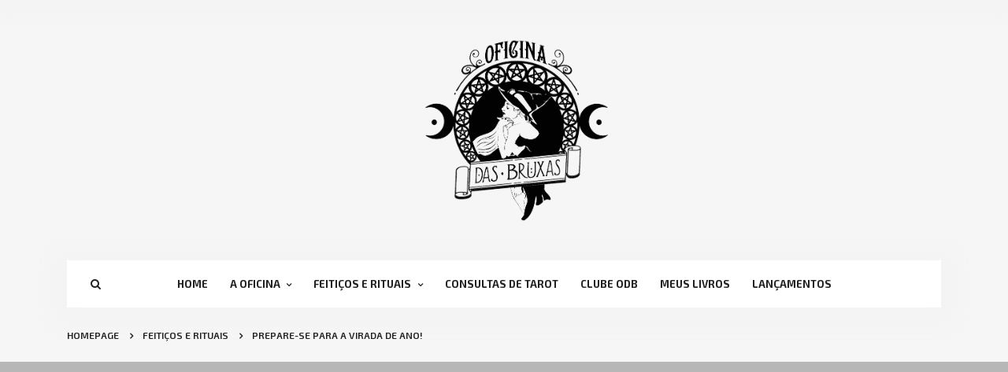

--- FILE ---
content_type: text/html; charset=UTF-8
request_url: https://oficinadasbruxas.com/virada-de-ano/
body_size: 24661
content:
<!DOCTYPE html>
<html lang="pt-BR">
<head>

    <meta charset="UTF-8">
    <meta http-equiv="X-UA-Compatible" content="IE=edge">
    <meta name="viewport" content="width=device-width, initial-scale=1">

    <title>Prepare-se para a Virada de Ano! &#8211; Oficina das Bruxas</title>
<meta name='robots' content='max-image-preview:large' />
	<style>img:is([sizes="auto" i], [sizes^="auto," i]) { contain-intrinsic-size: 3000px 1500px }</style>
	
<!-- Google Tag Manager for WordPress by gtm4wp.com -->
<script data-cfasync="false" data-pagespeed-no-defer>
	var gtm4wp_datalayer_name = "dataLayer";
	var dataLayer = dataLayer || [];
</script>
<!-- End Google Tag Manager for WordPress by gtm4wp.com --><script type='application/javascript'  id='pys-version-script'>console.log('PixelYourSite Free version 11.1.5.2');</script>
<link rel='dns-prefetch' href='//stats.wp.com' />
<link rel='dns-prefetch' href='//fonts.googleapis.com' />
<link rel='dns-prefetch' href='//v0.wordpress.com' />
<link rel='dns-prefetch' href='//widgets.wp.com' />
<link rel='dns-prefetch' href='//s0.wp.com' />
<link rel='dns-prefetch' href='//0.gravatar.com' />
<link rel='dns-prefetch' href='//1.gravatar.com' />
<link rel='dns-prefetch' href='//2.gravatar.com' />
<link rel='preconnect' href='//i0.wp.com' />
<link rel="alternate" type="application/rss+xml" title="Feed para Oficina das Bruxas &raquo;" href="https://oficinadasbruxas.com/feed/" />
<link rel="alternate" type="application/rss+xml" title="Feed de comentários para Oficina das Bruxas &raquo;" href="https://oficinadasbruxas.com/comments/feed/" />
<link rel="alternate" type="application/rss+xml" title="Feed de comentários para Oficina das Bruxas &raquo; Prepare-se para a Virada de Ano!" href="https://oficinadasbruxas.com/virada-de-ano/feed/" />
<script type="text/javascript">
/* <![CDATA[ */
window._wpemojiSettings = {"baseUrl":"https:\/\/s.w.org\/images\/core\/emoji\/16.0.1\/72x72\/","ext":".png","svgUrl":"https:\/\/s.w.org\/images\/core\/emoji\/16.0.1\/svg\/","svgExt":".svg","source":{"concatemoji":"https:\/\/oficinadasbruxas.com\/wp-includes\/js\/wp-emoji-release.min.js?ver=6.8.3"}};
/*! This file is auto-generated */
!function(s,n){var o,i,e;function c(e){try{var t={supportTests:e,timestamp:(new Date).valueOf()};sessionStorage.setItem(o,JSON.stringify(t))}catch(e){}}function p(e,t,n){e.clearRect(0,0,e.canvas.width,e.canvas.height),e.fillText(t,0,0);var t=new Uint32Array(e.getImageData(0,0,e.canvas.width,e.canvas.height).data),a=(e.clearRect(0,0,e.canvas.width,e.canvas.height),e.fillText(n,0,0),new Uint32Array(e.getImageData(0,0,e.canvas.width,e.canvas.height).data));return t.every(function(e,t){return e===a[t]})}function u(e,t){e.clearRect(0,0,e.canvas.width,e.canvas.height),e.fillText(t,0,0);for(var n=e.getImageData(16,16,1,1),a=0;a<n.data.length;a++)if(0!==n.data[a])return!1;return!0}function f(e,t,n,a){switch(t){case"flag":return n(e,"\ud83c\udff3\ufe0f\u200d\u26a7\ufe0f","\ud83c\udff3\ufe0f\u200b\u26a7\ufe0f")?!1:!n(e,"\ud83c\udde8\ud83c\uddf6","\ud83c\udde8\u200b\ud83c\uddf6")&&!n(e,"\ud83c\udff4\udb40\udc67\udb40\udc62\udb40\udc65\udb40\udc6e\udb40\udc67\udb40\udc7f","\ud83c\udff4\u200b\udb40\udc67\u200b\udb40\udc62\u200b\udb40\udc65\u200b\udb40\udc6e\u200b\udb40\udc67\u200b\udb40\udc7f");case"emoji":return!a(e,"\ud83e\udedf")}return!1}function g(e,t,n,a){var r="undefined"!=typeof WorkerGlobalScope&&self instanceof WorkerGlobalScope?new OffscreenCanvas(300,150):s.createElement("canvas"),o=r.getContext("2d",{willReadFrequently:!0}),i=(o.textBaseline="top",o.font="600 32px Arial",{});return e.forEach(function(e){i[e]=t(o,e,n,a)}),i}function t(e){var t=s.createElement("script");t.src=e,t.defer=!0,s.head.appendChild(t)}"undefined"!=typeof Promise&&(o="wpEmojiSettingsSupports",i=["flag","emoji"],n.supports={everything:!0,everythingExceptFlag:!0},e=new Promise(function(e){s.addEventListener("DOMContentLoaded",e,{once:!0})}),new Promise(function(t){var n=function(){try{var e=JSON.parse(sessionStorage.getItem(o));if("object"==typeof e&&"number"==typeof e.timestamp&&(new Date).valueOf()<e.timestamp+604800&&"object"==typeof e.supportTests)return e.supportTests}catch(e){}return null}();if(!n){if("undefined"!=typeof Worker&&"undefined"!=typeof OffscreenCanvas&&"undefined"!=typeof URL&&URL.createObjectURL&&"undefined"!=typeof Blob)try{var e="postMessage("+g.toString()+"("+[JSON.stringify(i),f.toString(),p.toString(),u.toString()].join(",")+"));",a=new Blob([e],{type:"text/javascript"}),r=new Worker(URL.createObjectURL(a),{name:"wpTestEmojiSupports"});return void(r.onmessage=function(e){c(n=e.data),r.terminate(),t(n)})}catch(e){}c(n=g(i,f,p,u))}t(n)}).then(function(e){for(var t in e)n.supports[t]=e[t],n.supports.everything=n.supports.everything&&n.supports[t],"flag"!==t&&(n.supports.everythingExceptFlag=n.supports.everythingExceptFlag&&n.supports[t]);n.supports.everythingExceptFlag=n.supports.everythingExceptFlag&&!n.supports.flag,n.DOMReady=!1,n.readyCallback=function(){n.DOMReady=!0}}).then(function(){return e}).then(function(){var e;n.supports.everything||(n.readyCallback(),(e=n.source||{}).concatemoji?t(e.concatemoji):e.wpemoji&&e.twemoji&&(t(e.twemoji),t(e.wpemoji)))}))}((window,document),window._wpemojiSettings);
/* ]]> */
</script>

<style id='wp-emoji-styles-inline-css' type='text/css'>

	img.wp-smiley, img.emoji {
		display: inline !important;
		border: none !important;
		box-shadow: none !important;
		height: 1em !important;
		width: 1em !important;
		margin: 0 0.07em !important;
		vertical-align: -0.1em !important;
		background: none !important;
		padding: 0 !important;
	}
</style>
<link rel='stylesheet' id='wp-block-library-css' href='https://oficinadasbruxas.com/wp-includes/css/dist/block-library/style.min.css?ver=6.8.3' type='text/css' media='all' />
<style id='classic-theme-styles-inline-css' type='text/css'>
/*! This file is auto-generated */
.wp-block-button__link{color:#fff;background-color:#32373c;border-radius:9999px;box-shadow:none;text-decoration:none;padding:calc(.667em + 2px) calc(1.333em + 2px);font-size:1.125em}.wp-block-file__button{background:#32373c;color:#fff;text-decoration:none}
</style>
<link rel='stylesheet' id='mediaelement-css' href='https://oficinadasbruxas.com/wp-includes/js/mediaelement/mediaelementplayer-legacy.min.css?ver=4.2.17' type='text/css' media='all' />
<link rel='stylesheet' id='wp-mediaelement-css' href='https://oficinadasbruxas.com/wp-includes/js/mediaelement/wp-mediaelement.min.css?ver=6.8.3' type='text/css' media='all' />
<style id='jetpack-sharing-buttons-style-inline-css' type='text/css'>
.jetpack-sharing-buttons__services-list{display:flex;flex-direction:row;flex-wrap:wrap;gap:0;list-style-type:none;margin:5px;padding:0}.jetpack-sharing-buttons__services-list.has-small-icon-size{font-size:12px}.jetpack-sharing-buttons__services-list.has-normal-icon-size{font-size:16px}.jetpack-sharing-buttons__services-list.has-large-icon-size{font-size:24px}.jetpack-sharing-buttons__services-list.has-huge-icon-size{font-size:36px}@media print{.jetpack-sharing-buttons__services-list{display:none!important}}.editor-styles-wrapper .wp-block-jetpack-sharing-buttons{gap:0;padding-inline-start:0}ul.jetpack-sharing-buttons__services-list.has-background{padding:1.25em 2.375em}
</style>
<style id='global-styles-inline-css' type='text/css'>
:root{--wp--preset--aspect-ratio--square: 1;--wp--preset--aspect-ratio--4-3: 4/3;--wp--preset--aspect-ratio--3-4: 3/4;--wp--preset--aspect-ratio--3-2: 3/2;--wp--preset--aspect-ratio--2-3: 2/3;--wp--preset--aspect-ratio--16-9: 16/9;--wp--preset--aspect-ratio--9-16: 9/16;--wp--preset--color--black: #000000;--wp--preset--color--cyan-bluish-gray: #abb8c3;--wp--preset--color--white: #ffffff;--wp--preset--color--pale-pink: #f78da7;--wp--preset--color--vivid-red: #cf2e2e;--wp--preset--color--luminous-vivid-orange: #ff6900;--wp--preset--color--luminous-vivid-amber: #fcb900;--wp--preset--color--light-green-cyan: #7bdcb5;--wp--preset--color--vivid-green-cyan: #00d084;--wp--preset--color--pale-cyan-blue: #8ed1fc;--wp--preset--color--vivid-cyan-blue: #0693e3;--wp--preset--color--vivid-purple: #9b51e0;--wp--preset--gradient--vivid-cyan-blue-to-vivid-purple: linear-gradient(135deg,rgba(6,147,227,1) 0%,rgb(155,81,224) 100%);--wp--preset--gradient--light-green-cyan-to-vivid-green-cyan: linear-gradient(135deg,rgb(122,220,180) 0%,rgb(0,208,130) 100%);--wp--preset--gradient--luminous-vivid-amber-to-luminous-vivid-orange: linear-gradient(135deg,rgba(252,185,0,1) 0%,rgba(255,105,0,1) 100%);--wp--preset--gradient--luminous-vivid-orange-to-vivid-red: linear-gradient(135deg,rgba(255,105,0,1) 0%,rgb(207,46,46) 100%);--wp--preset--gradient--very-light-gray-to-cyan-bluish-gray: linear-gradient(135deg,rgb(238,238,238) 0%,rgb(169,184,195) 100%);--wp--preset--gradient--cool-to-warm-spectrum: linear-gradient(135deg,rgb(74,234,220) 0%,rgb(151,120,209) 20%,rgb(207,42,186) 40%,rgb(238,44,130) 60%,rgb(251,105,98) 80%,rgb(254,248,76) 100%);--wp--preset--gradient--blush-light-purple: linear-gradient(135deg,rgb(255,206,236) 0%,rgb(152,150,240) 100%);--wp--preset--gradient--blush-bordeaux: linear-gradient(135deg,rgb(254,205,165) 0%,rgb(254,45,45) 50%,rgb(107,0,62) 100%);--wp--preset--gradient--luminous-dusk: linear-gradient(135deg,rgb(255,203,112) 0%,rgb(199,81,192) 50%,rgb(65,88,208) 100%);--wp--preset--gradient--pale-ocean: linear-gradient(135deg,rgb(255,245,203) 0%,rgb(182,227,212) 50%,rgb(51,167,181) 100%);--wp--preset--gradient--electric-grass: linear-gradient(135deg,rgb(202,248,128) 0%,rgb(113,206,126) 100%);--wp--preset--gradient--midnight: linear-gradient(135deg,rgb(2,3,129) 0%,rgb(40,116,252) 100%);--wp--preset--font-size--small: 13px;--wp--preset--font-size--medium: 20px;--wp--preset--font-size--large: 36px;--wp--preset--font-size--x-large: 42px;--wp--preset--spacing--20: 0.44rem;--wp--preset--spacing--30: 0.67rem;--wp--preset--spacing--40: 1rem;--wp--preset--spacing--50: 1.5rem;--wp--preset--spacing--60: 2.25rem;--wp--preset--spacing--70: 3.38rem;--wp--preset--spacing--80: 5.06rem;--wp--preset--shadow--natural: 6px 6px 9px rgba(0, 0, 0, 0.2);--wp--preset--shadow--deep: 12px 12px 50px rgba(0, 0, 0, 0.4);--wp--preset--shadow--sharp: 6px 6px 0px rgba(0, 0, 0, 0.2);--wp--preset--shadow--outlined: 6px 6px 0px -3px rgba(255, 255, 255, 1), 6px 6px rgba(0, 0, 0, 1);--wp--preset--shadow--crisp: 6px 6px 0px rgba(0, 0, 0, 1);}:where(.is-layout-flex){gap: 0.5em;}:where(.is-layout-grid){gap: 0.5em;}body .is-layout-flex{display: flex;}.is-layout-flex{flex-wrap: wrap;align-items: center;}.is-layout-flex > :is(*, div){margin: 0;}body .is-layout-grid{display: grid;}.is-layout-grid > :is(*, div){margin: 0;}:where(.wp-block-columns.is-layout-flex){gap: 2em;}:where(.wp-block-columns.is-layout-grid){gap: 2em;}:where(.wp-block-post-template.is-layout-flex){gap: 1.25em;}:where(.wp-block-post-template.is-layout-grid){gap: 1.25em;}.has-black-color{color: var(--wp--preset--color--black) !important;}.has-cyan-bluish-gray-color{color: var(--wp--preset--color--cyan-bluish-gray) !important;}.has-white-color{color: var(--wp--preset--color--white) !important;}.has-pale-pink-color{color: var(--wp--preset--color--pale-pink) !important;}.has-vivid-red-color{color: var(--wp--preset--color--vivid-red) !important;}.has-luminous-vivid-orange-color{color: var(--wp--preset--color--luminous-vivid-orange) !important;}.has-luminous-vivid-amber-color{color: var(--wp--preset--color--luminous-vivid-amber) !important;}.has-light-green-cyan-color{color: var(--wp--preset--color--light-green-cyan) !important;}.has-vivid-green-cyan-color{color: var(--wp--preset--color--vivid-green-cyan) !important;}.has-pale-cyan-blue-color{color: var(--wp--preset--color--pale-cyan-blue) !important;}.has-vivid-cyan-blue-color{color: var(--wp--preset--color--vivid-cyan-blue) !important;}.has-vivid-purple-color{color: var(--wp--preset--color--vivid-purple) !important;}.has-black-background-color{background-color: var(--wp--preset--color--black) !important;}.has-cyan-bluish-gray-background-color{background-color: var(--wp--preset--color--cyan-bluish-gray) !important;}.has-white-background-color{background-color: var(--wp--preset--color--white) !important;}.has-pale-pink-background-color{background-color: var(--wp--preset--color--pale-pink) !important;}.has-vivid-red-background-color{background-color: var(--wp--preset--color--vivid-red) !important;}.has-luminous-vivid-orange-background-color{background-color: var(--wp--preset--color--luminous-vivid-orange) !important;}.has-luminous-vivid-amber-background-color{background-color: var(--wp--preset--color--luminous-vivid-amber) !important;}.has-light-green-cyan-background-color{background-color: var(--wp--preset--color--light-green-cyan) !important;}.has-vivid-green-cyan-background-color{background-color: var(--wp--preset--color--vivid-green-cyan) !important;}.has-pale-cyan-blue-background-color{background-color: var(--wp--preset--color--pale-cyan-blue) !important;}.has-vivid-cyan-blue-background-color{background-color: var(--wp--preset--color--vivid-cyan-blue) !important;}.has-vivid-purple-background-color{background-color: var(--wp--preset--color--vivid-purple) !important;}.has-black-border-color{border-color: var(--wp--preset--color--black) !important;}.has-cyan-bluish-gray-border-color{border-color: var(--wp--preset--color--cyan-bluish-gray) !important;}.has-white-border-color{border-color: var(--wp--preset--color--white) !important;}.has-pale-pink-border-color{border-color: var(--wp--preset--color--pale-pink) !important;}.has-vivid-red-border-color{border-color: var(--wp--preset--color--vivid-red) !important;}.has-luminous-vivid-orange-border-color{border-color: var(--wp--preset--color--luminous-vivid-orange) !important;}.has-luminous-vivid-amber-border-color{border-color: var(--wp--preset--color--luminous-vivid-amber) !important;}.has-light-green-cyan-border-color{border-color: var(--wp--preset--color--light-green-cyan) !important;}.has-vivid-green-cyan-border-color{border-color: var(--wp--preset--color--vivid-green-cyan) !important;}.has-pale-cyan-blue-border-color{border-color: var(--wp--preset--color--pale-cyan-blue) !important;}.has-vivid-cyan-blue-border-color{border-color: var(--wp--preset--color--vivid-cyan-blue) !important;}.has-vivid-purple-border-color{border-color: var(--wp--preset--color--vivid-purple) !important;}.has-vivid-cyan-blue-to-vivid-purple-gradient-background{background: var(--wp--preset--gradient--vivid-cyan-blue-to-vivid-purple) !important;}.has-light-green-cyan-to-vivid-green-cyan-gradient-background{background: var(--wp--preset--gradient--light-green-cyan-to-vivid-green-cyan) !important;}.has-luminous-vivid-amber-to-luminous-vivid-orange-gradient-background{background: var(--wp--preset--gradient--luminous-vivid-amber-to-luminous-vivid-orange) !important;}.has-luminous-vivid-orange-to-vivid-red-gradient-background{background: var(--wp--preset--gradient--luminous-vivid-orange-to-vivid-red) !important;}.has-very-light-gray-to-cyan-bluish-gray-gradient-background{background: var(--wp--preset--gradient--very-light-gray-to-cyan-bluish-gray) !important;}.has-cool-to-warm-spectrum-gradient-background{background: var(--wp--preset--gradient--cool-to-warm-spectrum) !important;}.has-blush-light-purple-gradient-background{background: var(--wp--preset--gradient--blush-light-purple) !important;}.has-blush-bordeaux-gradient-background{background: var(--wp--preset--gradient--blush-bordeaux) !important;}.has-luminous-dusk-gradient-background{background: var(--wp--preset--gradient--luminous-dusk) !important;}.has-pale-ocean-gradient-background{background: var(--wp--preset--gradient--pale-ocean) !important;}.has-electric-grass-gradient-background{background: var(--wp--preset--gradient--electric-grass) !important;}.has-midnight-gradient-background{background: var(--wp--preset--gradient--midnight) !important;}.has-small-font-size{font-size: var(--wp--preset--font-size--small) !important;}.has-medium-font-size{font-size: var(--wp--preset--font-size--medium) !important;}.has-large-font-size{font-size: var(--wp--preset--font-size--large) !important;}.has-x-large-font-size{font-size: var(--wp--preset--font-size--x-large) !important;}
:where(.wp-block-post-template.is-layout-flex){gap: 1.25em;}:where(.wp-block-post-template.is-layout-grid){gap: 1.25em;}
:where(.wp-block-columns.is-layout-flex){gap: 2em;}:where(.wp-block-columns.is-layout-grid){gap: 2em;}
:root :where(.wp-block-pullquote){font-size: 1.5em;line-height: 1.6;}
</style>
<link rel='stylesheet' id='contact-form-7-css' href='https://oficinadasbruxas.com/wp-content/plugins/contact-form-7/includes/css/styles.css?ver=6.1.4' type='text/css' media='all' />
<link rel='stylesheet' id='wpccp-css' href='https://oficinadasbruxas.com/wp-content/plugins/wp-content-copy-protection/assets/css/style.min.css?ver=1687876896' type='text/css' media='all' />
<link rel='stylesheet' id='populus-bootstrap-css' href='https://oficinadasbruxas.com/wp-content/themes/populus/css/bootstrap.min.css?ver=6.8.3' type='text/css' media='all' />
<link rel='stylesheet' id='populus-font-awesome-css' href='https://oficinadasbruxas.com/wp-content/themes/populus/css/font-awesome.min.css?ver=6.8.3' type='text/css' media='all' />
<link rel='stylesheet' id='populus-slicknav-css' href='https://oficinadasbruxas.com/wp-content/themes/populus/css/slicknav.min.css?ver=6.8.3' type='text/css' media='all' />
<link rel='stylesheet' id='populus-owl-carousel-css-css' href='https://oficinadasbruxas.com/wp-content/themes/populus/css/owl.carousel.css?ver=6.8.3' type='text/css' media='all' />
<link rel='stylesheet' id='populus-styles-css' href='https://oficinadasbruxas.com/wp-content/themes/populus/style.css?ver=6.8.3' type='text/css' media='all' />
<link rel='stylesheet' id='populus_google_fonts-css' href='//fonts.googleapis.com/css?family=Lora%3A400%2C400i%2C700%2C700i%7CExo+2%3A400%2C500%2C600%2C700&#038;subset=latin-ext&#038;ver=1.0.0' type='text/css' media='all' />
<link rel='stylesheet' id='jetpack_likes-css' href='https://oficinadasbruxas.com/wp-content/plugins/jetpack/modules/likes/style.css?ver=15.4' type='text/css' media='all' />
<link rel='stylesheet' id='jetpack-subscriptions-css' href='https://oficinadasbruxas.com/wp-content/plugins/jetpack/_inc/build/subscriptions/subscriptions.min.css?ver=15.4' type='text/css' media='all' />
<style id='jetpack_facebook_likebox-inline-css' type='text/css'>
.widget_facebook_likebox {
	overflow: hidden;
}

</style>
<script type="text/javascript" id="jquery-core-js-extra">
/* <![CDATA[ */
var pysFacebookRest = {"restApiUrl":"https:\/\/oficinadasbruxas.com\/wp-json\/pys-facebook\/v1\/event","debug":""};
/* ]]> */
</script>
<script type="text/javascript" src="https://oficinadasbruxas.com/wp-includes/js/jquery/jquery.min.js?ver=3.7.1" id="jquery-core-js"></script>
<script type="text/javascript" src="https://oficinadasbruxas.com/wp-includes/js/jquery/jquery-migrate.min.js?ver=3.4.1" id="jquery-migrate-js"></script>
<script type="text/javascript" src="https://oficinadasbruxas.com/wp-content/plugins/pixelyoursite/dist/scripts/jquery.bind-first-0.2.3.min.js?ver=0.2.3" id="jquery-bind-first-js"></script>
<script type="text/javascript" src="https://oficinadasbruxas.com/wp-content/plugins/pixelyoursite/dist/scripts/js.cookie-2.1.3.min.js?ver=2.1.3" id="js-cookie-pys-js"></script>
<script type="text/javascript" src="https://oficinadasbruxas.com/wp-content/plugins/pixelyoursite/dist/scripts/tld.min.js?ver=2.3.1" id="js-tld-js"></script>
<script type="text/javascript" id="pys-js-extra">
/* <![CDATA[ */
var pysOptions = {"staticEvents":{"facebook":{"init_event":[{"delay":0,"type":"static","ajaxFire":false,"name":"PageView","pixelIds":["581492610971627"],"eventID":"a13ea2ce-66a0-47e1-ab56-f71d250fd27f","params":{"post_category":"Feiti\u00e7os e Rituais","page_title":"Prepare-se para a Virada de Ano!","post_type":"post","post_id":6725,"plugin":"PixelYourSite","user_role":"guest","event_url":"oficinadasbruxas.com\/virada-de-ano\/"},"e_id":"init_event","ids":[],"hasTimeWindow":false,"timeWindow":0,"woo_order":"","edd_order":""}]}},"dynamicEvents":{"automatic_event_form":{"facebook":{"delay":0,"type":"dyn","name":"Form","pixelIds":["581492610971627"],"eventID":"f9914cd0-a7e9-4fc8-8df4-c75947e3ac6f","params":{"page_title":"Prepare-se para a Virada de Ano!","post_type":"post","post_id":6725,"plugin":"PixelYourSite","user_role":"guest","event_url":"oficinadasbruxas.com\/virada-de-ano\/"},"e_id":"automatic_event_form","ids":[],"hasTimeWindow":false,"timeWindow":0,"woo_order":"","edd_order":""}},"automatic_event_download":{"facebook":{"delay":0,"type":"dyn","name":"Download","extensions":["","doc","exe","js","pdf","ppt","tgz","zip","xls"],"pixelIds":["581492610971627"],"eventID":"67fd037e-248a-41ed-ac73-254bb602fbc1","params":{"page_title":"Prepare-se para a Virada de Ano!","post_type":"post","post_id":6725,"plugin":"PixelYourSite","user_role":"guest","event_url":"oficinadasbruxas.com\/virada-de-ano\/"},"e_id":"automatic_event_download","ids":[],"hasTimeWindow":false,"timeWindow":0,"woo_order":"","edd_order":""}},"automatic_event_comment":{"facebook":{"delay":0,"type":"dyn","name":"Comment","pixelIds":["581492610971627"],"eventID":"78510667-88ed-4061-9d73-219630607e96","params":{"page_title":"Prepare-se para a Virada de Ano!","post_type":"post","post_id":6725,"plugin":"PixelYourSite","user_role":"guest","event_url":"oficinadasbruxas.com\/virada-de-ano\/"},"e_id":"automatic_event_comment","ids":[],"hasTimeWindow":false,"timeWindow":0,"woo_order":"","edd_order":""}},"automatic_event_scroll":{"facebook":{"delay":0,"type":"dyn","name":"PageScroll","scroll_percent":30,"pixelIds":["581492610971627"],"eventID":"e91ab26e-82ba-4bfe-a364-f4027da41675","params":{"page_title":"Prepare-se para a Virada de Ano!","post_type":"post","post_id":6725,"plugin":"PixelYourSite","user_role":"guest","event_url":"oficinadasbruxas.com\/virada-de-ano\/"},"e_id":"automatic_event_scroll","ids":[],"hasTimeWindow":false,"timeWindow":0,"woo_order":"","edd_order":""}},"automatic_event_time_on_page":{"facebook":{"delay":0,"type":"dyn","name":"TimeOnPage","time_on_page":30,"pixelIds":["581492610971627"],"eventID":"cd8a2ea0-c265-486b-ae48-d1a9ae0d2321","params":{"page_title":"Prepare-se para a Virada de Ano!","post_type":"post","post_id":6725,"plugin":"PixelYourSite","user_role":"guest","event_url":"oficinadasbruxas.com\/virada-de-ano\/"},"e_id":"automatic_event_time_on_page","ids":[],"hasTimeWindow":false,"timeWindow":0,"woo_order":"","edd_order":""}}},"triggerEvents":[],"triggerEventTypes":[],"facebook":{"pixelIds":["581492610971627"],"advancedMatching":[],"advancedMatchingEnabled":true,"removeMetadata":false,"wooVariableAsSimple":false,"serverApiEnabled":true,"wooCRSendFromServer":false,"send_external_id":null,"enabled_medical":false,"do_not_track_medical_param":["event_url","post_title","page_title","landing_page","content_name","categories","category_name","tags"],"meta_ldu":false},"debug":"","siteUrl":"https:\/\/oficinadasbruxas.com","ajaxUrl":"https:\/\/oficinadasbruxas.com\/wp-admin\/admin-ajax.php","ajax_event":"e09b4b26ac","enable_remove_download_url_param":"1","cookie_duration":"7","last_visit_duration":"60","enable_success_send_form":"","ajaxForServerEvent":"1","ajaxForServerStaticEvent":"1","useSendBeacon":"1","send_external_id":"1","external_id_expire":"180","track_cookie_for_subdomains":"1","google_consent_mode":"1","gdpr":{"ajax_enabled":false,"all_disabled_by_api":false,"facebook_disabled_by_api":false,"analytics_disabled_by_api":false,"google_ads_disabled_by_api":false,"pinterest_disabled_by_api":false,"bing_disabled_by_api":false,"reddit_disabled_by_api":false,"externalID_disabled_by_api":false,"facebook_prior_consent_enabled":true,"analytics_prior_consent_enabled":true,"google_ads_prior_consent_enabled":null,"pinterest_prior_consent_enabled":true,"bing_prior_consent_enabled":true,"cookiebot_integration_enabled":false,"cookiebot_facebook_consent_category":"marketing","cookiebot_analytics_consent_category":"statistics","cookiebot_tiktok_consent_category":"marketing","cookiebot_google_ads_consent_category":"marketing","cookiebot_pinterest_consent_category":"marketing","cookiebot_bing_consent_category":"marketing","consent_magic_integration_enabled":false,"real_cookie_banner_integration_enabled":false,"cookie_notice_integration_enabled":false,"cookie_law_info_integration_enabled":false,"analytics_storage":{"enabled":true,"value":"granted","filter":false},"ad_storage":{"enabled":true,"value":"granted","filter":false},"ad_user_data":{"enabled":true,"value":"granted","filter":false},"ad_personalization":{"enabled":true,"value":"granted","filter":false}},"cookie":{"disabled_all_cookie":false,"disabled_start_session_cookie":false,"disabled_advanced_form_data_cookie":false,"disabled_landing_page_cookie":false,"disabled_first_visit_cookie":false,"disabled_trafficsource_cookie":false,"disabled_utmTerms_cookie":false,"disabled_utmId_cookie":false},"tracking_analytics":{"TrafficSource":"direct","TrafficLanding":"undefined","TrafficUtms":[],"TrafficUtmsId":[]},"GATags":{"ga_datalayer_type":"default","ga_datalayer_name":"dataLayerPYS"},"woo":{"enabled":false},"edd":{"enabled":false},"cache_bypass":"1769718271"};
/* ]]> */
</script>
<script type="text/javascript" src="https://oficinadasbruxas.com/wp-content/plugins/pixelyoursite/dist/scripts/public.js?ver=11.1.5.2" id="pys-js"></script>
<link rel="https://api.w.org/" href="https://oficinadasbruxas.com/wp-json/" /><link rel="alternate" title="JSON" type="application/json" href="https://oficinadasbruxas.com/wp-json/wp/v2/posts/6725" /><link rel="EditURI" type="application/rsd+xml" title="RSD" href="https://oficinadasbruxas.com/xmlrpc.php?rsd" />
<meta name="generator" content="WordPress 6.8.3" />
<link rel="canonical" href="https://oficinadasbruxas.com/virada-de-ano/" />
<link rel='shortlink' href='https://wp.me/p83JvT-1Kt' />
<link rel="alternate" title="oEmbed (JSON)" type="application/json+oembed" href="https://oficinadasbruxas.com/wp-json/oembed/1.0/embed?url=https%3A%2F%2Foficinadasbruxas.com%2Fvirada-de-ano%2F" />
<link rel="alternate" title="oEmbed (XML)" type="text/xml+oembed" href="https://oficinadasbruxas.com/wp-json/oembed/1.0/embed?url=https%3A%2F%2Foficinadasbruxas.com%2Fvirada-de-ano%2F&#038;format=xml" />
        	<style>img#wpstats{display:none}</style>
		
<!-- Google Tag Manager for WordPress by gtm4wp.com -->
<!-- GTM Container placement set to automatic -->
<script data-cfasync="false" data-pagespeed-no-defer type="text/javascript">
	var dataLayer_content = {"pagePostType":"post","pagePostType2":"single-post","pageCategory":["feiticos-e-rituais"],"pageAttributes":[2016,"ano-novo","magia-para-final-de-ano","ritual-de-limpeza","simpatia","virada-de-ano","virada-do-ano"],"pagePostAuthor":"Rosea Bellator"};
	dataLayer.push( dataLayer_content );
</script>
<script data-cfasync="false" data-pagespeed-no-defer type="text/javascript">
(function(w,d,s,l,i){w[l]=w[l]||[];w[l].push({'gtm.start':
new Date().getTime(),event:'gtm.js'});var f=d.getElementsByTagName(s)[0],
j=d.createElement(s),dl=l!='dataLayer'?'&l='+l:'';j.async=true;j.src=
'//www.googletagmanager.com/gtm.js?id='+i+dl;f.parentNode.insertBefore(j,f);
})(window,document,'script','dataLayer','GTM-TQHKBQHX');
</script>
<!-- End Google Tag Manager for WordPress by gtm4wp.com -->    <style>
                                            </style>
			<link rel="preload" href="https://oficinadasbruxas.com/wp-content/plugins/wordpress-popup/assets/hustle-ui/fonts/hustle-icons-font.woff2" as="font" type="font/woff2" crossorigin>
		<meta name="generator" content="Elementor 3.34.4; features: e_font_icon_svg, additional_custom_breakpoints; settings: css_print_method-external, google_font-enabled, font_display-swap">
<meta name="generator" content="Powered by Visual Composer - drag and drop page builder for WordPress."/>
<!--[if lte IE 9]><link rel="stylesheet" type="text/css" href="https://oficinadasbruxas.com/wp-content/plugins/js_composer/assets/css/vc_lte_ie9.min.css" media="screen"><![endif]-->			<style>
				.e-con.e-parent:nth-of-type(n+4):not(.e-lazyloaded):not(.e-no-lazyload),
				.e-con.e-parent:nth-of-type(n+4):not(.e-lazyloaded):not(.e-no-lazyload) * {
					background-image: none !important;
				}
				@media screen and (max-height: 1024px) {
					.e-con.e-parent:nth-of-type(n+3):not(.e-lazyloaded):not(.e-no-lazyload),
					.e-con.e-parent:nth-of-type(n+3):not(.e-lazyloaded):not(.e-no-lazyload) * {
						background-image: none !important;
					}
				}
				@media screen and (max-height: 640px) {
					.e-con.e-parent:nth-of-type(n+2):not(.e-lazyloaded):not(.e-no-lazyload),
					.e-con.e-parent:nth-of-type(n+2):not(.e-lazyloaded):not(.e-no-lazyload) * {
						background-image: none !important;
					}
				}
			</style>
			<style id="hustle-module-2-0-styles" class="hustle-module-styles hustle-module-styles-2">@media screen and (min-width: 783px) {.hustle-ui:not(.hustle-size--small).module_id_2 .hustle-popup-content {max-width: 750px;max-height: none;max-height: unset;overflow-y: initial;}}@media screen and (min-width: 783px) { .hustle-layout {max-height: none;max-height: unset;}} .hustle-ui.module_id_2  {padding-right: 10px;padding-left: 10px;}.hustle-ui.module_id_2  .hustle-popup-content .hustle-info,.hustle-ui.module_id_2  .hustle-popup-content .hustle-optin {padding-top: 10px;padding-bottom: 10px;}@media screen and (min-width: 783px) {.hustle-ui:not(.hustle-size--small).module_id_2  {padding-right: 10px;padding-left: 10px;}.hustle-ui:not(.hustle-size--small).module_id_2  .hustle-popup-content .hustle-info,.hustle-ui:not(.hustle-size--small).module_id_2  .hustle-popup-content .hustle-optin {padding-top: 10px;padding-bottom: 10px;}} .hustle-ui.module_id_2 .hustle-layout {margin: 0px 0px 0px 0px;padding: 0px 0px 0px 0px;border-width: 0px 0px 0px 0px;border-style: solid;border-color: ;border-radius: 0px 0px 0px 0px;overflow: hidden;background-color: rgb(56,56,56);-moz-box-shadow: 0px 0px 0px 0px rgba(0,0,0,0);-webkit-box-shadow: 0px 0px 0px 0px rgba(0,0,0,0);box-shadow: 0px 0px 0px 0px rgba(0,0,0,0);}@media screen and (min-width: 783px) {.hustle-ui:not(.hustle-size--small).module_id_2 .hustle-layout {margin: 0px 0px 0px 0px;padding: 0px 0px 0px 0px;border-width: 0px 0px 0px 0px;border-style: solid;border-radius: 0px 0px 0px 0px;-moz-box-shadow: 0px 0px 0px 0px rgba(0,0,0,0);-webkit-box-shadow: 0px 0px 0px 0px rgba(0,0,0,0);box-shadow: 0px 0px 0px 0px rgba(0,0,0,0);}} .hustle-ui.module_id_2 .hustle-layout .hustle-layout-content {padding: 0px 0px 0px 0px;border-width: 0px 0px 0px 0px;border-style: solid;border-radius: 0px 0px 0px 0px;border-color: rgba(0,0,0,0);background-color: #CB4B40;-moz-box-shadow: 0px 0px 0px 0px rgba(0,0,0,0);-webkit-box-shadow: 0px 0px 0px 0px rgba(0,0,0,0);box-shadow: 0px 0px 0px 0px rgba(0,0,0,0);}.hustle-ui.module_id_2 .hustle-main-wrapper {position: relative;padding:32px 0 0;}@media screen and (min-width: 783px) {.hustle-ui:not(.hustle-size--small).module_id_2 .hustle-layout .hustle-layout-content {padding: 0px 0px 0px 0px;border-width: 0px 0px 0px 0px;border-style: solid;border-radius: 0px 0px 0px 0px;-moz-box-shadow: 0px 0px 0px 0px rgba(0,0,0,0);-webkit-box-shadow: 0px 0px 0px 0px rgba(0,0,0,0);box-shadow: 0px 0px 0px 0px rgba(0,0,0,0);}}@media screen and (min-width: 783px) {.hustle-ui:not(.hustle-size--small).module_id_2 .hustle-main-wrapper {padding:32px 0 0;}}.hustle-ui.module_id_2 .hustle-layout .hustle-image {background-color: rgba(167, 59, 49, 0);}.hustle-ui.module_id_2 .hustle-layout .hustle-image {height: 275px;overflow: hidden;}@media screen and (min-width: 783px) {.hustle-ui:not(.hustle-size--small).module_id_2 .hustle-layout .hustle-image {max-width: 30%;height: auto;min-height: 0;-webkit-box-flex: 0;-ms-flex: 0 0 30%;flex: 0 0 30%;}}.hustle-ui.module_id_2 .hustle-layout .hustle-image img {width: 100%;max-width: unset;height: 100%;display: block;position: absolute;object-fit: contain;-ms-interpolation-mode: bicubic;}@media all and (-ms-high-contrast: none), (-ms-high-contrast: active) {.hustle-ui.module_id_2 .hustle-layout .hustle-image img {width: auto;max-width: 100%;height: auto;max-height: 100%;}}@media screen and (min-width: 783px) {.hustle-ui:not(.hustle-size--small).module_id_2 .hustle-layout .hustle-image img {width: 100%;max-width: unset;height: 100%;display: block;position: absolute;object-fit: cover;-ms-interpolation-mode: bicubic;}}@media all and (min-width: 783px) and (-ms-high-contrast: none), (-ms-high-contrast: active) {.hustle-ui:not(.hustle-size--small).module_id_2 .hustle-layout .hustle-image img {width: auto;max-width: unset;height: auto;max-height: unset;}}.hustle-ui.module_id_2 .hustle-layout .hustle-image img {object-position: center center;-o-object-position: center center;}@media all and (-ms-high-contrast: none), (-ms-high-contrast: active) {.hustle-ui.module_id_2 .hustle-layout .hustle-image img {left: 50%;}}@media all and (-ms-high-contrast: none), (-ms-high-contrast: active) {.hustle-ui.module_id_2 .hustle-layout .hustle-image img {transform: translate(-50%,-50%);-ms-transform: translate(-50%,-50%);-webkit-transform: translate(-50%,-50%);}}@media all and (-ms-high-contrast: none), (-ms-high-contrast: active) {.hustle-ui.module_id_2 .hustle-layout .hustle-image img {top: 50%;}}@media all and (-ms-high-contrast: none), (-ms-high-contrast: active) {.hustle-ui.module_id_2 .hustle-layout .hustle-image img {transform: translate(-50%,-50%);-ms-transform: translate(-50%,-50%);-webkit-transform: translate(-50%,-50%);}}@media screen and (min-width: 783px) {.hustle-ui:not(.hustle-size--small).module_id_2 .hustle-layout .hustle-image img {object-position: center center;-o-object-position: center center;}}@media all and (min-width: 783px) and (-ms-high-contrast: none), (-ms-high-contrast: active) {.hustle-ui:not(.hustle-size--small).module_id_2 .hustle-layout .hustle-image img {left: 50%;right: auto;}}@media all and (min-width: 783px) and (-ms-high-contrast: none), (-ms-high-contrast: active) {.hustle-ui:not(.hustle-size--small).module_id_2 .hustle-layout .hustle-image img {transform: translate(-50%,-50%);-ms-transform: translate(-50%,-50%);-webkit-transform: translate(-50%,-50%);}}@media all and (min-width: 783px) and (-ms-high-contrast: none), (-ms-high-contrast: active) {.hustle-ui:not(.hustle-size--small).module_id_2 .hustle-layout .hustle-image img {top: 50%;bottom: auto;}}@media all and (min-width: 783px) and (-ms-high-contrast: none), (-ms-high-contrast: active) {.hustle-ui:not(.hustle-size--small).module_id_2 .hustle-layout .hustle-image img {transform: translate(-50%,-50%);-ms-transform: translate(-50%,-50%);-webkit-transform: translate(-50%,-50%);}}  .hustle-ui.module_id_2 .hustle-layout .hustle-content {margin: 0px 0px 0px 0px;padding: 10px 40px 45px 40px;border-width: 0px 0px 0px 0px;border-style: solid;border-radius: 0px 0px 0px 0px;border-color: rgba(0,0,0,0);background-color: rgba(0,0,0,0);-moz-box-shadow: 0px 0px 0px 0px rgba(0,0,0,0);-webkit-box-shadow: 0px 0px 0px 0px rgba(0,0,0,0);box-shadow: 0px 0px 0px 0px rgba(0,0,0,0);}.hustle-ui.module_id_2 .hustle-layout .hustle-content .hustle-content-wrap {padding: 10px 0 45px 0;}@media screen and (min-width: 783px) {.hustle-ui:not(.hustle-size--small).module_id_2 .hustle-layout .hustle-content {margin: 0px 0px 0px 0px;padding: 20px 20px 20px 20px;border-width: 0px 0px 0px 0px;border-style: solid;border-radius: 0px 0px 0px 0px;-moz-box-shadow: 0px 0px 0px 0px rgba(0,0,0,0);-webkit-box-shadow: 0px 0px 0px 0px rgba(0,0,0,0);box-shadow: 0px 0px 0px 0px rgba(0,0,0,0);}.hustle-ui:not(.hustle-size--small).module_id_2 .hustle-layout .hustle-content .hustle-content-wrap {padding: 20px 0 20px 0;}} .hustle-ui.module_id_2 .hustle-layout .hustle-title {display: block;margin: 0px 0px 0px 0px;padding: 0px 0px 0px 0px;border-width: 0px 0px 0px 0px;border-style: solid;border-color: rgba(0,0,0,0);border-radius: 0px 0px 0px 0px;background-color: rgba(0,0,0,0);box-shadow: 0px 0px 0px 0px rgba(0,0,0,0);-moz-box-shadow: 0px 0px 0px 0px rgba(0,0,0,0);-webkit-box-shadow: 0px 0px 0px 0px rgba(0,0,0,0);color: #ffffff;font: 900 25px/44px Poppins;font-style: normal;letter-spacing: -0.63px;text-transform: none;text-decoration: none;text-align: left;}@media screen and (min-width: 783px) {.hustle-ui:not(.hustle-size--small).module_id_2 .hustle-layout .hustle-title {margin: 0px 0px 0px 0px;padding: 0px 0px 0px 0px;border-width: 0px 0px 0px 0px;border-style: solid;border-radius: 0px 0px 0px 0px;box-shadow: 0px 0px 0px 0px rgba(0,0,0,0);-moz-box-shadow: 0px 0px 0px 0px rgba(0,0,0,0);-webkit-box-shadow: 0px 0px 0px 0px rgba(0,0,0,0);font: 900 25px/44px Poppins;font-style: normal;letter-spacing: -0.63px;text-transform: none;text-decoration: none;text-align: left;}} .hustle-ui.module_id_2 .hustle-layout .hustle-group-content {margin: 0px 0px 0px 0px;padding: 0px 0px 0px 0px;border-color: rgba(0,0,0,0);border-width: 0px 0px 0px 0px;border-style: solid;color: #FFFFFF;}.hustle-ui.module_id_2 .hustle-layout .hustle-group-content b,.hustle-ui.module_id_2 .hustle-layout .hustle-group-content strong {font-weight: bold;}.hustle-ui.module_id_2 .hustle-layout .hustle-group-content a,.hustle-ui.module_id_2 .hustle-layout .hustle-group-content a:visited {color: #815b31;}.hustle-ui.module_id_2 .hustle-layout .hustle-group-content a:hover {color: #9A8603;}.hustle-ui.module_id_2 .hustle-layout .hustle-group-content a:focus,.hustle-ui.module_id_2 .hustle-layout .hustle-group-content a:active {color: #9A8603;}@media screen and (min-width: 783px) {.hustle-ui:not(.hustle-size--small).module_id_2 .hustle-layout .hustle-group-content {margin: 0px 0px 0px 0px;padding: 0px 0px 0px 0px;border-width: 0px 0px 0px 0px;border-style: solid;}}.hustle-ui.module_id_2 .hustle-layout .hustle-group-content {color: #FFFFFF;font-size: 14px;line-height: 26px;font-family: Poppins;}@media screen and (min-width: 783px) {.hustle-ui:not(.hustle-size--small).module_id_2 .hustle-layout .hustle-group-content {font-size: 14px;line-height: 26px;}}.hustle-ui.module_id_2 .hustle-layout .hustle-group-content p:not([class*="forminator-"]) {margin: 0 0 10px;color: #FFFFFF;font: normal 14px/26px Poppins;font-style: normal;letter-spacing: -0.25px;text-transform: none;text-decoration: none;}.hustle-ui.module_id_2 .hustle-layout .hustle-group-content p:not([class*="forminator-"]):last-child {margin-bottom: 0;}@media screen and (min-width: 783px) {.hustle-ui:not(.hustle-size--small).module_id_2 .hustle-layout .hustle-group-content p:not([class*="forminator-"]) {margin: 0 0 10px;font: normal 14px/26px Poppins;font-style: normal;letter-spacing: -0.25px;text-transform: none;text-decoration: none;}.hustle-ui:not(.hustle-size--small).module_id_2 .hustle-layout .hustle-group-content p:not([class*="forminator-"]):last-child {margin-bottom: 0;}}.hustle-ui.module_id_2 .hustle-layout .hustle-group-content h1:not([class*="forminator-"]) {margin: 0 0 10px;color: #FFFFFF;font: 700 28px/1.4em Poppins;font-style: normal;letter-spacing: 0px;text-transform: none;text-decoration: none;}.hustle-ui.module_id_2 .hustle-layout .hustle-group-content h1:not([class*="forminator-"]):last-child {margin-bottom: 0;}@media screen and (min-width: 783px) {.hustle-ui:not(.hustle-size--small).module_id_2 .hustle-layout .hustle-group-content h1:not([class*="forminator-"]) {margin: 0 0 10px;font: 700 28px/1.4em Poppins;font-style: normal;letter-spacing: 0px;text-transform: none;text-decoration: none;}.hustle-ui:not(.hustle-size--small).module_id_2 .hustle-layout .hustle-group-content h1:not([class*="forminator-"]):last-child {margin-bottom: 0;}}.hustle-ui.module_id_2 .hustle-layout .hustle-group-content h2:not([class*="forminator-"]) {margin: 0 0 10px;color: #FFFFFF;font: 700 22px/1.4em Poppins;font-style: normal;letter-spacing: 0px;text-transform: none;text-decoration: none;}.hustle-ui.module_id_2 .hustle-layout .hustle-group-content h2:not([class*="forminator-"]):last-child {margin-bottom: 0;}@media screen and (min-width: 783px) {.hustle-ui:not(.hustle-size--small).module_id_2 .hustle-layout .hustle-group-content h2:not([class*="forminator-"]) {margin: 0 0 10px;font: 700 22px/1.4em Poppins;font-style: normal;letter-spacing: 0px;text-transform: none;text-decoration: none;}.hustle-ui:not(.hustle-size--small).module_id_2 .hustle-layout .hustle-group-content h2:not([class*="forminator-"]):last-child {margin-bottom: 0;}}.hustle-ui.module_id_2 .hustle-layout .hustle-group-content h3:not([class*="forminator-"]) {margin: 0 0 10px;color: #FFFFFF;font: 700 18px/1.4em Poppins;font-style: normal;letter-spacing: 0px;text-transform: none;text-decoration: none;}.hustle-ui.module_id_2 .hustle-layout .hustle-group-content h3:not([class*="forminator-"]):last-child {margin-bottom: 0;}@media screen and (min-width: 783px) {.hustle-ui:not(.hustle-size--small).module_id_2 .hustle-layout .hustle-group-content h3:not([class*="forminator-"]) {margin: 0 0 10px;font: 700 18px/1.4em Poppins;font-style: normal;letter-spacing: 0px;text-transform: none;text-decoration: none;}.hustle-ui:not(.hustle-size--small).module_id_2 .hustle-layout .hustle-group-content h3:not([class*="forminator-"]):last-child {margin-bottom: 0;}}.hustle-ui.module_id_2 .hustle-layout .hustle-group-content h4:not([class*="forminator-"]) {margin: 0 0 10px;color: #FFFFFF;font: 700 16px/1.4em Poppins;font-style: normal;letter-spacing: 0px;text-transform: none;text-decoration: none;}.hustle-ui.module_id_2 .hustle-layout .hustle-group-content h4:not([class*="forminator-"]):last-child {margin-bottom: 0;}@media screen and (min-width: 783px) {.hustle-ui:not(.hustle-size--small).module_id_2 .hustle-layout .hustle-group-content h4:not([class*="forminator-"]) {margin: 0 0 10px;font: 700 16px/1.4em Poppins;font-style: normal;letter-spacing: 0px;text-transform: none;text-decoration: none;}.hustle-ui:not(.hustle-size--small).module_id_2 .hustle-layout .hustle-group-content h4:not([class*="forminator-"]):last-child {margin-bottom: 0;}}.hustle-ui.module_id_2 .hustle-layout .hustle-group-content h5:not([class*="forminator-"]) {margin: 0 0 10px;color: #FFFFFF;font: 700 14px/1.4em Poppins;font-style: normal;letter-spacing: 0px;text-transform: none;text-decoration: none;}.hustle-ui.module_id_2 .hustle-layout .hustle-group-content h5:not([class*="forminator-"]):last-child {margin-bottom: 0;}@media screen and (min-width: 783px) {.hustle-ui:not(.hustle-size--small).module_id_2 .hustle-layout .hustle-group-content h5:not([class*="forminator-"]) {margin: 0 0 10px;font: 700 14px/1.4em Poppins;font-style: normal;letter-spacing: 0px;text-transform: none;text-decoration: none;}.hustle-ui:not(.hustle-size--small).module_id_2 .hustle-layout .hustle-group-content h5:not([class*="forminator-"]):last-child {margin-bottom: 0;}}.hustle-ui.module_id_2 .hustle-layout .hustle-group-content h6:not([class*="forminator-"]) {margin: 0 0 10px;color: #FFFFFF;font: 700 12px/1.4em Poppins;font-style: normal;letter-spacing: 0px;text-transform: uppercase;text-decoration: none;}.hustle-ui.module_id_2 .hustle-layout .hustle-group-content h6:not([class*="forminator-"]):last-child {margin-bottom: 0;}@media screen and (min-width: 783px) {.hustle-ui:not(.hustle-size--small).module_id_2 .hustle-layout .hustle-group-content h6:not([class*="forminator-"]) {margin: 0 0 10px;font: 700 12px/1.4em Poppins;font-style: normal;letter-spacing: 0px;text-transform: uppercase;text-decoration: none;}.hustle-ui:not(.hustle-size--small).module_id_2 .hustle-layout .hustle-group-content h6:not([class*="forminator-"]):last-child {margin-bottom: 0;}}.hustle-ui.module_id_2 .hustle-layout .hustle-group-content ol:not([class*="forminator-"]),.hustle-ui.module_id_2 .hustle-layout .hustle-group-content ul:not([class*="forminator-"]) {margin: 0 0 10px;}.hustle-ui.module_id_2 .hustle-layout .hustle-group-content ol:not([class*="forminator-"]):last-child,.hustle-ui.module_id_2 .hustle-layout .hustle-group-content ul:not([class*="forminator-"]):last-child {margin-bottom: 0;}.hustle-ui.module_id_2 .hustle-layout .hustle-group-content li:not([class*="forminator-"]) {margin: 0 0 5px;display: flex;align-items: flex-start;color: #FFFFFF;font: 400 14px/1.45em Poppins;font-style: normal;letter-spacing: 0px;text-transform: none;text-decoration: none;}.hustle-ui.module_id_2 .hustle-layout .hustle-group-content li:not([class*="forminator-"]):last-child {margin-bottom: 0;}.hustle-ui.module_id_2 .hustle-layout .hustle-group-content ol:not([class*="forminator-"]) li:before {color: #FFFFFF;flex-shrink: 0;}.hustle-ui.module_id_2 .hustle-layout .hustle-group-content ul:not([class*="forminator-"]) li:before {color: #FFFFFF;content: "\2022";font-size: 16px;flex-shrink: 0;}@media screen and (min-width: 783px) {.hustle-ui.module_id_2 .hustle-layout .hustle-group-content ol:not([class*="forminator-"]),.hustle-ui.module_id_2 .hustle-layout .hustle-group-content ul:not([class*="forminator-"]) {margin: 0 0 20px;}.hustle-ui.module_id_2 .hustle-layout .hustle-group-content ol:not([class*="forminator-"]):last-child,.hustle-ui.module_id_2 .hustle-layout .hustle-group-content ul:not([class*="forminator-"]):last-child {margin: 0;}}@media screen and (min-width: 783px) {.hustle-ui:not(.hustle-size--small).module_id_2 .hustle-layout .hustle-group-content li:not([class*="forminator-"]) {margin: 0 0 5px;font: 400 14px/1.45em Poppins;font-style: normal;letter-spacing: 0px;text-transform: none;text-decoration: none;}.hustle-ui:not(.hustle-size--small).module_id_2 .hustle-layout .hustle-group-content li:not([class*="forminator-"]):last-child {margin-bottom: 0;}}.hustle-ui.module_id_2 .hustle-layout .hustle-group-content blockquote {margin-right: 0;margin-left: 0;} .hustle-ui.module_id_2 .hustle-layout .hustle-cta-container {margin: 20px 0px 0px 0px;padding: 0px 0px 0px 0px;border-color: rgba(0,0,0,0);border-width: 0px 0px 0px 0px;border-style: solid;}@media screen and (min-width: 783px) {.hustle-ui:not(.hustle-size--small).module_id_2 .hustle-layout .hustle-cta-container {margin: 20px 0px 0px 0px;padding: 0px 0px 0px 0px;border-width: 0px 0px 0px 0px;border-style: solid;}} .hustle-ui.module_id_2 .hustle-layout a.hustle-button-cta {margin: 0;padding: 2px 16px 2px 16px;border-width: 0px 0px 0px 0px;border-style: solid;border-color: rgb(165,37,37);border-radius: 0px 0px 0px 0px;background-color: rgb(165,37,37);-moz-box-shadow: 0px 0px 0px 0px rgba(0,0,0,0);-webkit-box-shadow: 0px 0px 0px 0px rgba(0,0,0,0);box-shadow: 0px 0px 0px 0px rgba(0,0,0,0);color: #ffffff;font: normal 16px/22px Poppins;font-style: normal;letter-spacing: -0.25px;text-transform: none;text-decoration: none;text-align: center;}.hustle-ui.module_id_2 .hustle-layout a.hustle-button-cta:hover {border-color: #AB9711;background-color: #9A8603;color: #FFFFFF;}.hustle-ui.module_id_2 .hustle-layout a.hustle-button-cta:focus {border-color: #AB9711;background-color: #9A8603;color: #FFFFFF;}@media screen and (min-width: 783px) {.hustle-ui:not(.hustle-size--small).module_id_2 .hustle-layout a.hustle-button-cta {padding: 2px 16px 2px 16px;border-width: 0px 0px 0px 0px;border-style: solid;border-radius: 0px 0px 0px 0px;box-shadow: 0px 0px 0px 0px rgba(0,0,0,0);-moz-box-shadow: 0px 0px 0px 0px rgba(0,0,0,0);-webkit-box-shadow: 0px 0px 0px 0px rgba(0,0,0,0);font: normal 16px/22px Poppins;font-style: normal;letter-spacing: -0.25px;text-transform: none;text-decoration: none;text-align: center;}} .hustle-ui.module_id_2 .hustle-layout .hustle-cta-container {display: flex;flex-direction: column;}.hustle-ui.module_id_2 .hustle-layout .hustle-cta-container .hustle-button-cta {width: 100%;display: block;}@media screen and (min-width: 783px) {.hustle-ui:not(.hustle-size--small).module_id_2 .hustle-layout .hustle-cta-container {justify-content: left;display: flex;flex-direction: unset;}.hustle-ui:not(.hustle-size--small).module_id_2 .hustle-layout .hustle-cta-container .hustle-button-cta {width: auto;display: inline-block;}}button.hustle-button-close .hustle-icon-close:before {font-size: inherit;}.hustle-ui.module_id_2 button.hustle-button-close {color: rgb(246,243,227);background: transparent;border-radius: 0;position: absolute;z-index: 1;display: block;width: 32px;height: 32px;right: 0;left: auto;top: 0;bottom: auto;transform: unset;}.hustle-ui.module_id_2 button.hustle-button-close .hustle-icon-close {font-size: 12px;}.hustle-ui.module_id_2 button.hustle-button-close:hover {color: rgb(249,167,210);}.hustle-ui.module_id_2 button.hustle-button-close:focus {color: rgb(249,167,210);}@media screen and (min-width: 783px) {.hustle-ui:not(.hustle-size--small).module_id_2 button.hustle-button-close .hustle-icon-close {font-size: 12px;}.hustle-ui:not(.hustle-size--small).module_id_2 button.hustle-button-close {background: transparent;border-radius: 0;display: block;width: 32px;height: 32px;right: 0;left: auto;top: 0;bottom: auto;transform: unset;}}.hustle-ui.module_id_2 .hustle-popup-mask {background-color: rgba(51,51,51,0.9);} .hustle-ui.module_id_2 .hustle-layout .hustle-group-content blockquote {border-left-color: #815b31;}</style>
<!-- Jetpack Open Graph Tags -->
<meta property="og:type" content="article" />
<meta property="og:title" content="Prepare-se para a Virada de Ano!" />
<meta property="og:url" content="https://oficinadasbruxas.com/virada-de-ano/" />
<meta property="og:description" content="Independente de sua crença, saiba que a Virada de Ano é uma data muito interessante! São muuuuuuuuuuuuuitas pessoas desejando &#8211; com sinceridade &#8211; que venham mudanças de todo tipo. E faz…" />
<meta property="article:published_time" content="2015-12-28T02:30:57+00:00" />
<meta property="article:modified_time" content="2015-12-28T02:30:57+00:00" />
<meta property="article:author" content="https://www.facebook.com/Rosea.Bellator" />
<meta property="og:site_name" content="Oficina das Bruxas" />
<meta property="og:image" content="https://oficinadasbruxas.com/wp-content/uploads/2015/12/magia-da-virada-de-ano.png" />
<meta property="og:image:width" content="716" />
<meta property="og:image:height" content="423" />
<meta property="og:image:alt" content="magia da virada de ano - virada de ano novo, virada 2016, magia para a virada de ano, energia da virada de ano, bruxaria virada de ano" />
<meta property="og:locale" content="pt_BR" />
<meta name="twitter:site" content="@roseabellator" />
<meta name="twitter:text:title" content="Prepare-se para a Virada de Ano!" />
<meta name="twitter:image" content="https://oficinadasbruxas.com/wp-content/uploads/2015/12/magia-da-virada-de-ano.png?w=640" />
<meta name="twitter:image:alt" content="magia da virada de ano - virada de ano novo, virada 2016, magia para a virada de ano, energia da virada de ano, bruxaria virada de ano" />
<meta name="twitter:card" content="summary_large_image" />

<!-- End Jetpack Open Graph Tags -->
<link rel="icon" href="https://i0.wp.com/oficinadasbruxas.com/wp-content/uploads/2018/12/cropped-Oficina-Logo-SEMFUNDO-PRETA.png?fit=32%2C32&#038;ssl=1" sizes="32x32" />
<link rel="icon" href="https://i0.wp.com/oficinadasbruxas.com/wp-content/uploads/2018/12/cropped-Oficina-Logo-SEMFUNDO-PRETA.png?fit=192%2C192&#038;ssl=1" sizes="192x192" />
<link rel="apple-touch-icon" href="https://i0.wp.com/oficinadasbruxas.com/wp-content/uploads/2018/12/cropped-Oficina-Logo-SEMFUNDO-PRETA.png?fit=180%2C180&#038;ssl=1" />
<meta name="msapplication-TileImage" content="https://i0.wp.com/oficinadasbruxas.com/wp-content/uploads/2018/12/cropped-Oficina-Logo-SEMFUNDO-PRETA.png?fit=270%2C270&#038;ssl=1" />
<style id="kirki-inline-styles"></style><noscript><style type="text/css"> .wpb_animate_when_almost_visible { opacity: 1; }</style></noscript>
<div align="center">
	<noscript>
		<div style="position:fixed; top:0px; left:0px; z-index:3000; height:100%; width:100%; background-color:#FFFFFF">
			<br/><br/>
			<div style="font-family: Tahoma; font-size: 14px; background-color:#FFFFCC; border: 1pt solid Black; padding: 10pt;">
				Sorry, you have Javascript Disabled! To see this page as it is meant to appear, please enable your Javascript!
			</div>
		</div>
	</noscript>
</div>

</head>
<body class="wp-singular post-template-default single single-post postid-6725 single-format-standard wp-theme-populus wpb-js-composer js-comp-ver-5.0.1 vc_responsive elementor-default elementor-kit-14813" data-newsletter-bg="https://oficinadasbruxas.com/wp-content/themes/populus/img/newsletter-bg.jpg" data-newsletter-bg-2="https://oficinadasbruxas.com/wp-content/themes/populus/img/newsletter-bg-2.jpg">

<section class="s-overlay s-1">
    <button class="s-close-btn">
        <svg version="1.1" xmlns="http://www.w3.org/2000/svg" x="0px" y="0px" width="12" height="12" viewBox="0 0 213 213" enable-background="0 0 213 213" xml:space="preserve">
            <path style="fill-rule:evenodd;clip-rule:evenodd;" d="M131.804,106.491l75.936-75.936c6.99-6.99,6.99-18.323,0-25.312   c-6.99-6.99-18.322-6.99-25.312,0l-75.937,75.937L30.554,5.242c-6.99-6.99-18.322-6.99-25.312,0c-6.989,6.99-6.989,18.323,0,25.312   l75.937,75.936L5.242,182.427c-6.989,6.99-6.989,18.323,0,25.312c6.99,6.99,18.322,6.99,25.312,0l75.937-75.937l75.937,75.937   c6.989,6.99,18.322,6.99,25.312,0c6.99-6.99,6.99-18.322,0-25.312L131.804,106.491z" fill="#000"/>
        </svg>
    </button>
    <div class="overlay">
        <div class="overlay-box">
            <div class="input-inner col-xs-12">
                <form role="search" method="get" action="https://oficinadasbruxas.com/">
                    <input type="text" name="s" placeholder="Search...">
                    <button type="submit"><i class="fa fa-search"></i></button>
                </form>
            </div>
        </div>
    </div>
</section>
<section class="s-overlay s-2">
    <button class="s-close-btn">
        <svg version="1.1" xmlns="http://www.w3.org/2000/svg" x="0px" y="0px" width="12" height="12" viewBox="0 0 213 213" enable-background="0 0 213 213" xml:space="preserve">
            <path style="fill-rule:evenodd;clip-rule:evenodd;" d="M131.804,106.491l75.936-75.936c6.99-6.99,6.99-18.323,0-25.312   c-6.99-6.99-18.322-6.99-25.312,0l-75.937,75.937L30.554,5.242c-6.99-6.99-18.322-6.99-25.312,0c-6.989,6.99-6.989,18.323,0,25.312   l75.937,75.936L5.242,182.427c-6.989,6.99-6.989,18.323,0,25.312c6.99,6.99,18.322,6.99,25.312,0l75.937-75.937l75.937,75.937   c6.989,6.99,18.322,6.99,25.312,0c6.99-6.99,6.99-18.322,0-25.312L131.804,106.491z" fill="#000"/>
        </svg>
    </button>
    <div class="overlay">
        <div class="overlay-box">
            <div class="snap-inner col-xs-12">
                <div class="snapbox">
                    <h6 class="box-title"><span>I am on Snapchat</span></h6>
                    <div class="snap-i">
                        <figure><i class="fa fa-snapchat"></i></figure>
                        <h3></h3>
                    </div>
                </div>
            </div>
        </div>
    </div>
</section>

<main id="fixed-footer-wrap"><section id="header">
                        <header class="fixed-header">
                                    <div class="top-bar-top">
                        <div class="container">
                                                            <h5>Prepare-se para a Virada de Ano!</h5>
                                                    </div>
                    </div>
                                                    <div class="top-bar fixed-top-bar">
                                                    <div class="scroll-line"></div>                                                <div class="container-populus">
                                                            <div class="top-search"><i class="fa fa-search"></i></div>
                                                        <nav class="top-menu top-menu-m-f hidden-sm hidden-xs">
                                <ul id="menu-oficina_mainmenu" class="m-ul"><li id="menu-item-12244" class="menu-item menu-item-type-custom menu-item-object-custom menu-item-home menu-item-12244"><a href="https://oficinadasbruxas.com/">Home</a></li>
<li id="menu-item-8557" class="menu-item menu-item-type-custom menu-item-object-custom menu-item-has-children menu-item-8557"><a>A Oficina</a>
<ul class="sub-menu">
	<li id="menu-item-8555" class="menu-item menu-item-type-post_type menu-item-object-page menu-item-8555"><a href="https://oficinadasbruxas.com/recomendacao-de-livros/">Recomendação de livros!</a></li>
	<li id="menu-item-8554" class="menu-item menu-item-type-taxonomy menu-item-object-category menu-item-8554"><a href="https://oficinadasbruxas.com/category/estudo-da-arte/">Estudo da Arte</a></li>
	<li id="menu-item-8560" class="menu-item menu-item-type-post_type menu-item-object-page menu-item-8560"><a href="https://oficinadasbruxas.com/sobre/">Sobre Rosea Bellator</a></li>
</ul>
</li>
<li id="menu-item-8556" class="menu-item menu-item-type-taxonomy menu-item-object-category current-post-ancestor current-menu-parent current-post-parent menu-item-has-children menu-item-8556"><a href="https://oficinadasbruxas.com/category/feiticos-e-rituais/">Feitiços e Rituais</a>
<ul class="sub-menu">
	<li id="menu-item-14707" class="menu-item menu-item-type-taxonomy menu-item-object-category menu-item-14707"><a href="https://oficinadasbruxas.com/category/feiticos-e-rituais/amor-feiticos-e-rituais/">Amor</a></li>
	<li id="menu-item-11792" class="menu-item menu-item-type-taxonomy menu-item-object-category menu-item-11792"><a href="https://oficinadasbruxas.com/category/feiticos-e-rituais/prosperidade-feiticos-e-rituais/">Prosperidade</a></li>
	<li id="menu-item-11791" class="menu-item menu-item-type-taxonomy menu-item-object-category menu-item-11791"><a href="https://oficinadasbruxas.com/category/feiticos-e-rituais/protecao/">Proteção</a></li>
	<li id="menu-item-11793" class="menu-item menu-item-type-taxonomy menu-item-object-category menu-item-11793"><a href="https://oficinadasbruxas.com/category/feiticos-e-rituais/banimento-feiticos-e-rituais/">Banimento</a></li>
</ul>
</li>
<li id="menu-item-11795" class="menu-item menu-item-type-post_type menu-item-object-page menu-item-11795"><a href="https://oficinadasbruxas.com/consultas-de-tarot/">Consultas de Tarot</a></li>
<li id="menu-item-14702" class="menu-item menu-item-type-custom menu-item-object-custom menu-item-14702"><a href="https://www.catarse.me/clube_oficina_das_bruxas">Clube OdB</a></li>
<li id="menu-item-14709" class="menu-item menu-item-type-custom menu-item-object-custom menu-item-14709"><a href="https://www.amazon.com.br/s?i=digital-text&#038;rh=p_27%3ARosea+Bellator&#038;s=relevancerank&#038;text=Rosea+Bellator&#038;ref=dp_byline_sr_ebooks_1">Meus Livros</a></li>
<li id="menu-item-15148" class="menu-item menu-item-type-custom menu-item-object-custom menu-item-15148"><a href="https://roseabellator.com/">Lançamentos</a></li>
</ul>                            </nav>
                            <div class="mobile-top-menu mtmf"></div>
                                                            <div class="top-socials">
                                    <ul class="ulfix">
                                                                                                                                                                                                                                                                                                                                                                                                                                                                                                                                                                                                                                                                                                                                                                                    </ul>
                                </div>
                                                    </div>
                    </div>
                            </header>
                <div class="bar-logo">
        <div class="container">
            <div class="logo-area">
                <div class="container">
                    <figure class="logo">
                        <a href="https://oficinadasbruxas.com/">
                            <img src="https://oficinadasbruxas.com/wp-content/uploads/2018/05/Oficina-Logo-SEMFUNDO-PRETA.png" alt="Oficina das Bruxas">
                        </a>
                    </figure>
                </div>
            </div>
                            <div class="top-bar">
                    <div class="container-populus">
                                                    <div class="top-search"><i class="fa fa-search"></i></div>
                                                <nav class="top-menu top-menu-m hidden-sm hidden-xs">
                            <ul id="menu-oficina_mainmenu-1" class="m-ul"><li class="menu-item menu-item-type-custom menu-item-object-custom menu-item-home menu-item-12244"><a href="https://oficinadasbruxas.com/">Home</a></li>
<li class="menu-item menu-item-type-custom menu-item-object-custom menu-item-has-children menu-item-8557"><a>A Oficina</a>
<ul class="sub-menu">
	<li class="menu-item menu-item-type-post_type menu-item-object-page menu-item-8555"><a href="https://oficinadasbruxas.com/recomendacao-de-livros/">Recomendação de livros!</a></li>
	<li class="menu-item menu-item-type-taxonomy menu-item-object-category menu-item-8554"><a href="https://oficinadasbruxas.com/category/estudo-da-arte/">Estudo da Arte</a></li>
	<li class="menu-item menu-item-type-post_type menu-item-object-page menu-item-8560"><a href="https://oficinadasbruxas.com/sobre/">Sobre Rosea Bellator</a></li>
</ul>
</li>
<li class="menu-item menu-item-type-taxonomy menu-item-object-category current-post-ancestor current-menu-parent current-post-parent menu-item-has-children menu-item-8556"><a href="https://oficinadasbruxas.com/category/feiticos-e-rituais/">Feitiços e Rituais</a>
<ul class="sub-menu">
	<li class="menu-item menu-item-type-taxonomy menu-item-object-category menu-item-14707"><a href="https://oficinadasbruxas.com/category/feiticos-e-rituais/amor-feiticos-e-rituais/">Amor</a></li>
	<li class="menu-item menu-item-type-taxonomy menu-item-object-category menu-item-11792"><a href="https://oficinadasbruxas.com/category/feiticos-e-rituais/prosperidade-feiticos-e-rituais/">Prosperidade</a></li>
	<li class="menu-item menu-item-type-taxonomy menu-item-object-category menu-item-11791"><a href="https://oficinadasbruxas.com/category/feiticos-e-rituais/protecao/">Proteção</a></li>
	<li class="menu-item menu-item-type-taxonomy menu-item-object-category menu-item-11793"><a href="https://oficinadasbruxas.com/category/feiticos-e-rituais/banimento-feiticos-e-rituais/">Banimento</a></li>
</ul>
</li>
<li class="menu-item menu-item-type-post_type menu-item-object-page menu-item-11795"><a href="https://oficinadasbruxas.com/consultas-de-tarot/">Consultas de Tarot</a></li>
<li class="menu-item menu-item-type-custom menu-item-object-custom menu-item-14702"><a href="https://www.catarse.me/clube_oficina_das_bruxas">Clube OdB</a></li>
<li class="menu-item menu-item-type-custom menu-item-object-custom menu-item-14709"><a href="https://www.amazon.com.br/s?i=digital-text&#038;rh=p_27%3ARosea+Bellator&#038;s=relevancerank&#038;text=Rosea+Bellator&#038;ref=dp_byline_sr_ebooks_1">Meus Livros</a></li>
<li class="menu-item menu-item-type-custom menu-item-object-custom menu-item-15148"><a href="https://roseabellator.com/">Lançamentos</a></li>
</ul>                        </nav>
                        <div class="mobile-top-menu mtm"></div>
                                                    <div class="top-socials">
                                <ul class="ulfix">
                                                                                                                                                                                                                                                                                                                                                                                                                                                                                                                                                                                                                                                                                                        </ul>
                            </div>
                                            </div>
                </div>
                            <div class="breadcrumb-x">
                    <ul class="ulfix">
                        <li>Homepage</li>
                                                    <li><a href="https://oficinadasbruxas.com/category/feiticos-e-rituais/" rel="category tag">Feitiços e Rituais</a></li>
                                                <li>Prepare-se para a Virada de Ano!</li>
                    </ul>
                </div>
                    </div>
    </div>
</section>
    <section id="main">
                    <figure class="post-full-img" data-parallax="scroll" data-image-src="">
    </figure>            <div class="container mtm60">
            <div class="row">
                <div class="content-wrapper col-md-8 col-xs-12">
                                            <article id="post-6725" class="post-item post-6725 post type-post status-publish format-standard has-post-thumbnail hentry category-feiticos-e-rituais tag-3740 tag-ano-novo tag-magia-para-final-de-ano tag-ritual-de-limpeza tag-simpatia tag-virada-de-ano tag-virada-do-ano">
                                        <header class="post-title clearfix">
                    <div class="pull-left">
                                                    <span class="cat ib-i"><a href="https://oficinadasbruxas.com/category/feiticos-e-rituais/" rel="category tag">Feitiços e Rituais</a></span>
                            <span class="dot visible-xs ib-i">•</span>
                                                                            <span class="date-s ib visible-xs ib-i">28 de dezembro de 2015</span>
                                                                            <span class="dot visible-xs ib-i">•</span>
                                                                            <span class="author-s visible-xs ib-i"><a href="https://oficinadasbruxas.com/author/admin/" title="Posts de Rosea Bellator" rel="author">Rosea Bellator</a></span>
                                                <h2>Prepare-se para a Virada de Ano!</h2>
                    </div>
                    <div class="pull-right hidden-xs">
                                                    <span class="date-s ib">28 de dezembro de 2015</span>
                                                                            <span class="dot">•</span>
                                                                            <span class="author-s"><a href="https://oficinadasbruxas.com/author/admin/" title="Posts de Rosea Bellator" rel="author">Rosea Bellator</a></span>
                                            </div>
                </header>
                                                                                                                                        <div class="post-content">
            <p>Independente de sua crença, saiba que a Virada de Ano é uma data muito interessante!</p>
<p>São muuuuuuuuuuuuuitas pessoas desejando &#8211; com sinceridade &#8211; que venham mudanças de todo tipo. E fazem pedidos! Oram&#8230; e agradecem! Aproveite essa vibe, a energia, a boa vontade e fé de todos!</p>
<p><a href="https://i0.wp.com/oficinadasbruxas.com/wp-content/uploads/2015/12/magia-da-virada-de-ano.png?ssl=1" rel="attachment wp-att-6728"><img data-recalc-dims="1" fetchpriority="high" decoding="async" class="aligncenter wp-image-6728 size-full" src="https://i0.wp.com/oficinadasbruxas.com/wp-content/uploads/2015/12/magia-da-virada-de-ano.png?resize=716%2C423&#038;ssl=1" alt="magia da virada de ano - virada de ano novo, virada 2016, magia para a virada de ano, energia da virada de ano, bruxaria virada de ano" width="716" height="423" /></a>São todas dicas da sabedoria popular, use com carinho e toda fé!</p>
<p><strong>Lentilhas!</strong></p>
<p>Você pode fazer uma sopinha &#8211; ou alguma outra receita que envolva lentilha &#8211; e oferecer no jantar a todos, ou apenas jogar alguns grãos na sua porta ou quintal ou ainda colocar muitas lentilhas em um pote, com outros grãos como feijão, milho, arroz, grão de bico, etc, e assim criar o Pote da Prosperidade!</p>
<p><strong>Romã!</strong></p>
<p>Vale fazer suco, ou uma torta saborosa ou apenas&#8230; deixe uma romã aberta sobre a mesa, em qualquer canto da mesa! A  romã tem o poder do amor, da fertilidade e alegria, prosperidade sentimental e até um tantinho material!</p>
<p><strong>Sal!</strong></p>
<p>Foi complicado esse ano? Então vá caminhando em algum lugar tranquilo, enquanto joga sal por cima do ombro esquerdo, dizendo adeus ao passado, às coisas que lhe fizeram mal. Você pode ainda fazer um belo banho de sal com alecrim, louro, canela e algumas hematitas para mandar o azar pra longe! E não esqueça de visualizar, ok? Ah sim, um delicioso banho de mar, sim de noite, sim, na virada! Ajuda muito!</p>
<p><strong>Água &amp; Mar!</strong></p>
<p>E por falar em mar, saiba que esse gigante não só espanta o azar, mas pode trazer muitas boas energias para aqueles que cultuam deuses e outras entidades das águas. Uma entidade muito tradicional é a orixá Iemanjá. Muitas pessoas vão de branco para a beira das águas jogar flores, e pular 7 ondas, para agradecer e pedir o que sentem vontade. Você pode também acender velas na terra, pertinho da água, e fazer seus agradecimentos e pedidos.</p>
<p><strong>Cachoeira!</strong></p>
<p>Esse é bem específico! A cachoeira faz um movimento igual ao do banho, certo? Então apenas sente-se aí, debaixo da cachoeira sussurre &#8211; chore se vier o choro &#8211; e mande embora o que te puxou para trás, o que magoou&#8230; e depois agradeça em voz alta! BEM ALTA!</p>
<p><strong>Arroz!</strong></p>
<p>Gosta de passar a virada de ano em casa? Então assim que virar 00h, jogue arroz pela janela, e agradeça! Peça prosperidade e se puder, peça de maneira específica o que deseja!</p>
<p><strong>Uva!</strong></p>
<p>Coloque pelo menos um belo cacho de uva à mesa! Uva traz alegria e prosperidade!</p>
<p><strong>Flores!</strong></p>
<p>Coloque flores (naturais, ok?) na porta de casa, ou na janela! Coloque em algum lugar que todos vejam! Flores trazem boas energias e limpam ambientes!</p>
<p><strong>Cor da Roupa!</strong></p>
<p>Muitos dizem que usam branco pela paz e outros dizem que usam por ser a mistura de todas as cores. Galera, uma dica: vocês são bruxos, vocês sabem que quanto mais específico, maior a força do pedido! Então escolham uma cor e foquem no objetivo de vocês! Não sabe que cor escolher? Dá uma olhada nessa tabelinha simples:</p>
<ul>
<li>Marrom: estabilidade</li>
<li>Amarelo: dinheiro</li>
<li>Laranja: ânimo, energia</li>
<li>Verde: saúde</li>
<li>Azul: tranquilidade</li>
<li>Rosa: carinho, amor verdadeiro</li>
<li>Vermelho: paixão e força</li>
<li>Prata: brilho, magnetismo</li>
<li>Ouro: sucesso profissional</li>
<li>Roxo: transformação espiritual</li>
<li>Lilás: Leveza espiritual</li>
</ul>
<p><strong>Moedas!</strong></p>
<p>Deixe moedas sobre seu altar ou leve algumas no bolso, ou ainda dentro do sutiã! É para ter certeza que no outro ano não faltará dindin!</p>
<p><strong>Oração e Meditação!</strong></p>
<p>Está chegando os últimos minutos? Então se ajeite, respire fundo e faça sua oração ou meditação, foque no seu melhor, e perdoe o passado.</p>
<p style="text-align: center;">E por fim&#8230; um <strong>ritual simples de limpeza e prosperidade</strong></p>
<p style="text-align: left;">Acenda uma vela branca. Agora que ela está acesa, encha a mão esquerda com um punhado de sal e coloque ao redor da vela, em sentido anti-horário, dizendo: O passado eu perdoo. O passado me deu sabedoria e me ensinou o certo e o errado. Agradeço, perdoo, e deixo ir embora,</p>
<p style="text-align: left;">Feito isso, agora com a mão direita cheia de açúcar, ou meia xícara de mel, jogue por cima do sal, em sentido horário, dizendo: Adoço minha vida, adoço meu saber. As lições ficam e viverei com alegria. Adoço para que o amor viva em mim e ao meu redor.</p>
<p style="text-align: left;">Queime um raminho de alecrim ou umas 3 folhas de louro na chama da vela e agradeça. Visualize seu caminho se abrir com doçura&#8230; e está feito!</p>
<p style="text-align: left;">Depois é só deixar essa vela terminar de queimar e quando terminar, jogue no lixo. Os restos de sal e mel/açúcar e ervas podem ser jogados na natureza.</p>
<p style="text-align: left;">E não esqueça: se não conseguir fazer na virada de ano, faça na noite seguinte!</p>
<p style="text-align: center;"><strong>Ei, ei! Presta atenção!</strong></p>
<p><em>Toda magia aqui citada pode fazer sozinho ou com alguém especial, ou mesmo várias pessoas! Desde que todas gostem e concordem!</em></p>
<p><em>Outra coisa: não precisa encanar com o banho, é muito simples: é só por a água para ferver, e quando estiver pra começar a borbulhar, desligue o fogo e jogue os ingredientes. Tape a panela, espere amornar e depois é só coar e tomar seu banho!</em></p>
<p><em>Não jogue coisas como isopor na água! Jogue coisas que a natureza possa dar conta, como flores!</em></p>
<p>Por hoje é só&#8230; mas, calma! Ainda teremos mais 2 artigos antes da virada! 😉 Até breve!</p>
<p>Beijokas!</p>
<p><strong>Autor: Rosea Bellator</strong><br />
<strong>E-mail</strong>: oficinadasbruxas.odb@gmail.com</p>
<p style="text-align: center;"><strong><span style="color: #ff0000;">Atenção</span>: A reprodução parcial ou total deste texto é proibida e protegida pela lei do direito autoral nº 9610 de 19 de fevereiro de 1998. Proíbe a reprodução ou divulgação com fins comerciais ou não, em qualquer meio de comunicação, inclusive na internet, sem prévia consulta e aprovação do autor. </strong></p>
<p>Quer ver outros posts? Clique nos links a seguir:</p>
<ul>
<li><a href="https://oficinadasbruxas.com/afrodite-bencao-para-re-comeco/" target="_blank">Ritual de Afrodite: Benção para o (Re) Começo</a></li>
<li><a href="https://oficinadasbruxas.com/a-grande-consciencia-divina/" target="_blank">A Grande Consciência Divina</a></li>
<li><a href="https://oficinadasbruxas.com/quem-sao-o-deus-e-deusa/" target="_blank">Quem são “O Deus e a Deusa”?</a></li>
<li><a href="https://oficinadasbruxas.com/cortar-e-afastar-energias-negativas/" target="_blank">Ritual para Cortar e Afastar Energias Negativas</a></li>
<li><a href="https://oficinadasbruxas.com/moro-com-meus-pais-que-nao-entendem-a-bruxaria-o-que-fazer/" target="_blank">Moro com Meus Pais, que Não Entendem a Bruxaria. O que Fazer?</a></li>
</ul>
<div class='sharedaddy sd-block sd-like jetpack-likes-widget-wrapper jetpack-likes-widget-unloaded' id='like-post-wrapper-119100629-6725-697bc1fff1ac7' data-src='https://widgets.wp.com/likes/?ver=15.4#blog_id=119100629&amp;post_id=6725&amp;origin=oficinadasbruxas.com&amp;obj_id=119100629-6725-697bc1fff1ac7' data-name='like-post-frame-119100629-6725-697bc1fff1ac7' data-title='Curtir ou reblogar'><h3 class="sd-title">Curtir isso:</h3><div class='likes-widget-placeholder post-likes-widget-placeholder' style='height: 55px;'><span class='button'><span>Curtir</span></span> <span class="loading">Carregando...</span></div><span class='sd-text-color'></span><a class='sd-link-color'></a></div>        </div>
        <div class="paginated-posts">
                    </div>
                                    <div class="post-tags">
                    <a href="https://oficinadasbruxas.com/tag/2016/" rel="tag">2016</a><a href="https://oficinadasbruxas.com/tag/ano-novo/" rel="tag">ano novo</a><a href="https://oficinadasbruxas.com/tag/magia-para-final-de-ano/" rel="tag">magia para final de ano</a><a href="https://oficinadasbruxas.com/tag/ritual-de-limpeza/" rel="tag">ritual de limpeza</a><a href="https://oficinadasbruxas.com/tag/simpatia/" rel="tag">simpatia</a><a href="https://oficinadasbruxas.com/tag/virada-de-ano/" rel="tag">virada de ano</a><a href="https://oficinadasbruxas.com/tag/virada-do-ano/" rel="tag">virada do ano</a>                </div>
                        </article>
                                        <aside class="post-share-info">
                        <ul class="ulfix">
                                    <li class="facebook-li"><a href="https://www.facebook.com/sharer/sharer.php?u=https://oficinadasbruxas.com/virada-de-ano/" target="_blank"><i class="fa fa-facebook"></i></a></li>
        <li class="twitter-li"><a href="http://twitter.com/home/?status=https://oficinadasbruxas.com/virada-de-ano/" target="_blank"><i class="fa fa-twitter"></i></a></li>
        <li class="g-plus-li"><a href="http://plus.google.com/share?url=https://oficinadasbruxas.com/virada-de-ano/"><i class="fa fa-google-plus"></i></a></li>
        <li class="pinterest-li"><a data-pin-do="none" href="https://pinterest.com/pin/create/button/?url=https://oficinadasbruxas.com/virada-de-ano/&media=&description=Prepare-se+para+a+Virada+de+Ano%21" target="_blank"><i class="fa fa-pinterest-p"></i></a></li>
                            </ul>
                        <ul class="ulfix">
                                                                                        <li class="vc-li vc-li-f"><span><i class="fa fa-eye"></i> 5.07K</span></li>
                                                                                        <li class="vc-li"><a href="https://oficinadasbruxas.com/virada-de-ano/#comments"><span><i class="fa fa-comment-o"></i> 22</span></a></li>
                                                    </ul>
                    </aside>
                                                <div class="post-author">
        <figure class="author-img">
            <img alt='' src='https://secure.gravatar.com/avatar/087b86cc68ec0b4d5966fdf2cfb6b011d1edc78e75f5aac70b634a5042d252af?s=92&#038;d=wavatar&#038;r=g' srcset='https://secure.gravatar.com/avatar/087b86cc68ec0b4d5966fdf2cfb6b011d1edc78e75f5aac70b634a5042d252af?s=184&#038;d=wavatar&#038;r=g 2x' class='avatar avatar-92 photo' height='92' width='92' decoding='async'/>        </figure>
        <div class="author-details">
            <h6 class="author-name"><a href="https://oficinadasbruxas.com/author/admin/" title="Posts de Rosea Bellator" rel="author">Rosea Bellator</a></h6>
            <p>Bruxa natural, sem medo de botar a cara no Sol. Sacerdotisa de Sekhmet, com orgulho. Taróloga pra todas as horas. Escritora sem vergonha, fazer o que, né? Libriana sim, mas com ascendente em Aquário, dá licença!? Aqui a conversa é fluida, sem drama, sem segredos. Bem, segredinhos só na hora de bater o tambor cazamigas! Falou em magia, já to lá! #ÉnóisQueVoa!</p>
            <ul class="author-socials ulfix">
                                                                                                                                                                                                                                                                                                            </ul>
        </div>
        <div class="snap-author-box">
            <span class="close-sab"><i class="fa fa-remove"></i></span>
            <div class="snap-i-a">
                <i class="fa fa-snapchat"></i>
                <h3></h3>
            </div>
        </div>
    </div>
                                                                    <div class="post-pagination">
        <div class="row">
            <div class="col-xs-6">
                                    <a href="https://oficinadasbruxas.com/aos-filhos-da-leoa/" class="prev-post">
                                                    <div class="post-p-details" data-text="Previous Post">
                                <i class="fa fa-long-arrow-left"></i>
                                <h6>Aos Filhos da Leoa</h6>
                            </div>
                                            </a>
                            </div>
            <div class="col-xs-6">
                                    <a href="https://oficinadasbruxas.com/previsoes-da-oficina-das-bruxas-para-janeiro2016/" class="next-post">
                        <div class="post-p-details ppr" data-text="Next Post">
                            <h6>Previsões da Oficina das Bruxas para Janeiro/2016</h6>
                            <i class="fa fa-long-arrow-right"></i>
                        </div>
                    </a>
                            </div>
        </div>
    </div>
                                                                
		<div class="related-posts">
            <h6 class="box-title"><span>You May Also Like</span></h6>
        <div class="row">

		            <div class="col-sm-4 col-xs-6">
                <div class="related-item">
                                        <h6><a href="https://oficinadasbruxas.com/pequenos-ritos-isis-maat-nut/">Pequenos Ritos de Ísis, Maat e Nut para Proteção, Verdade e Orientação</a></h6>
                    <span class="date-s">26 de junho de 2014</span>
                </div>
            </div>
		            <div class="col-sm-4 col-xs-6">
                <div class="related-item">
                                            <figure class="post-img">
                            <a href="https://oficinadasbruxas.com/usando-runas-na-magia/"><img width="680" height="575" src="https://i0.wp.com/oficinadasbruxas.com/wp-content/uploads/2014/03/runes.jpg?resize=680%2C575&amp;ssl=1" class="attachment-populus-related size-populus-related wp-post-image" alt="" decoding="async" /></a>
                            <figcaption>
                                <span class="cat"><a href="https://oficinadasbruxas.com/category/feiticos-e-rituais/" rel="category tag">Feitiços e Rituais</a>&nbsp;&nbsp;-&nbsp;&nbsp;<a href="https://oficinadasbruxas.com/category/oraculos/runas-oraculos/" rel="category tag">Runas</a></span>
                            </figcaption>
                        </figure>
                                        <h6><a href="https://oficinadasbruxas.com/usando-runas-na-magia/">Usando Runas na Magia</a></h6>
                    <span class="date-s">13 de março de 2014</span>
                </div>
            </div>
		            <div class="col-sm-4 col-xs-6">
                <div class="related-item">
                                            <figure class="post-img">
                            <a href="https://oficinadasbruxas.com/feliz-natal/"><img width="680" height="575" src="https://i0.wp.com/oficinadasbruxas.com/wp-content/uploads/2018/12/natal.jpg?resize=680%2C575&amp;ssl=1" class="attachment-populus-related size-populus-related wp-post-image" alt="" decoding="async" srcset="https://i0.wp.com/oficinadasbruxas.com/wp-content/uploads/2018/12/natal.jpg?resize=680%2C575&amp;ssl=1 680w, https://i0.wp.com/oficinadasbruxas.com/wp-content/uploads/2018/12/natal.jpg?zoom=2&amp;resize=680%2C575&amp;ssl=1 1360w, https://i0.wp.com/oficinadasbruxas.com/wp-content/uploads/2018/12/natal.jpg?zoom=3&amp;resize=680%2C575&amp;ssl=1 2040w" sizes="(max-width: 680px) 100vw, 680px" /></a>
                            <figcaption>
                                <span class="cat"><a href="https://oficinadasbruxas.com/category/feiticos-e-rituais/amor-feiticos-e-rituais/">Amor</a> - <a href="https://oficinadasbruxas.com/category/feiticos-e-rituais/dias-especiais/">Dias Especiais</a> - <a href="https://oficinadasbruxas.com/category/feiticos-e-rituais/">Feitiços e Rituais</a>...</span>
                            </figcaption>
                        </figure>
                                        <h6><a href="https://oficinadasbruxas.com/feliz-natal/">Feliz Natal, Bruxarada! Ho ho ho!</a></h6>
                    <span class="date-s">20 de dezembro de 2018</span>
                </div>
            </div>
		</div></div>                                                        </div>
                                                            <div class="sidebar-wrapper col-md-4 col-xs-12">
    <aside id="sidebar">
        <div id="grofile-3" class="side-item widget-grofile grofile"><h6 class="box-title"><span>A BRUXA</span></h6>			<img
				src="https://2.gravatar.com/avatar/1410cfa8ccf148418f70e848b6cb11a6?s=320"
				srcset="https://2.gravatar.com/avatar/1410cfa8ccf148418f70e848b6cb11a6?s=320 1x, https://2.gravatar.com/avatar/1410cfa8ccf148418f70e848b6cb11a6?s=480 1.5x, https://2.gravatar.com/avatar/1410cfa8ccf148418f70e848b6cb11a6?s=640 2x, https://2.gravatar.com/avatar/1410cfa8ccf148418f70e848b6cb11a6?s=960 3x, https://2.gravatar.com/avatar/1410cfa8ccf148418f70e848b6cb11a6?s=1280 4x"
				class="grofile-thumbnail no-grav"
				alt="Rosea Bellator"
				loading="lazy" />
			<div class="grofile-meta">
				<h4><a href="https://gravatar.com/roseabel">Rosea Bellator</a></h4>
				<p>Bruxa natural, sem medo de botar a cara no Sol. Sacerdotisa de Sekhmet, com orgulho. Taróloga pra todas as horas. Escritora sem vergonha, fazer o que, né? 
Libriana sim, mas com ascendente em Aquário, dá licença!? Aqui a conversa é fluida, sem drama, sem segredos. Bem, segredinhos só na hora de bater o tambor cazamigas! 
Falou em magia, já to lá! 
#ÉnóisQueVoa!</p>
			</div>

			
			<p><a href="https://gravatar.com/roseabel" class="grofile-full-link">
				Visualizar Perfil Completo &rarr;			</a></p>

			</div><div id="block-6" class="side-item widget_block widget_media_image">
<figure class="wp-block-image size-full"><a href="https://wa.me/5513991270773" target="_blank" rel=" noreferrer noopener"><img decoding="async" width="480" height="480" src="https://oficinadasbruxas.com/wp-content/uploads/2024/02/consultaanigif.gif" alt="" class="wp-image-14692" style="aspect-ratio:1;object-fit:cover"/></a></figure>
</div><div id="blog_subscription-2" class="side-item widget_blog_subscription jetpack_subscription_widget"><h6 class="box-title"><span>FIQUE POR DENTRO!</span></h6>
			<div class="wp-block-jetpack-subscriptions__container">
			<form action="#" method="post" accept-charset="utf-8" id="subscribe-blog-blog_subscription-2"
				data-blog="119100629"
				data-post_access_level="everybody" >
									<div id="subscribe-text"><p>Inscreva seu e-mail para receber nossas avisos sempre e não perder nenhuma novidade da Oficina! ♥</p>
</div>
										<p id="subscribe-email">
						<label id="jetpack-subscribe-label"
							class="screen-reader-text"
							for="subscribe-field-blog_subscription-2">
							Seu e-mail						</label>
						<input type="email" name="email" autocomplete="email" required="required"
																					value=""
							id="subscribe-field-blog_subscription-2"
							placeholder="Seu e-mail"
						/>
					</p>

					<p id="subscribe-submit"
											>
						<input type="hidden" name="action" value="subscribe"/>
						<input type="hidden" name="source" value="https://oficinadasbruxas.com/virada-de-ano/"/>
						<input type="hidden" name="sub-type" value="widget"/>
						<input type="hidden" name="redirect_fragment" value="subscribe-blog-blog_subscription-2"/>
						<input type="hidden" id="_wpnonce" name="_wpnonce" value="31f6d835fe" /><input type="hidden" name="_wp_http_referer" value="/virada-de-ano/" />						<button type="submit"
															class="wp-block-button__link"
																					name="jetpack_subscriptions_widget"
						>
							Inscrever-se						</button>
					</p>
							</form>
							<div class="wp-block-jetpack-subscriptions__subscount">
					Junte-se a 4.293 outros assinantes				</div>
						</div>
			
</div><div id="media_image-17" class="side-item widget_media_image"><h6 class="box-title"><span>Faça parte do Clube!</span></h6><a href="https://www.catarse.me/clube_oficina_das_bruxas" target="_blank"><img width="897" height="500" src="https://i0.wp.com/oficinadasbruxas.com/wp-content/uploads/2024/02/clube.png?fit=897%2C500&amp;ssl=1" class="image wp-image-14689  attachment-full size-full" alt="" style="max-width: 100%; height: auto;" decoding="async" srcset="https://i0.wp.com/oficinadasbruxas.com/wp-content/uploads/2024/02/clube.png?w=897&amp;ssl=1 897w, https://i0.wp.com/oficinadasbruxas.com/wp-content/uploads/2024/02/clube.png?resize=300%2C167&amp;ssl=1 300w, https://i0.wp.com/oficinadasbruxas.com/wp-content/uploads/2024/02/clube.png?resize=768%2C428&amp;ssl=1 768w" sizes="(max-width: 897px) 100vw, 897px" /></a></div><div id="text-2" class="side-item widget_text">			<div class="textwidget"><p><a href="https://oficinadasbruxas.com/quero-aprender-ser-bruxo/" target="_blank" rel="noopener"><img decoding="async" data-recalc-dims="1" class="aligncenter" src="https://i0.wp.com/oficinadasbruxas.com/wp-content/uploads/2018/11/Banner-Ophicina.gif?resize=300%2C300&#038;ssl=1" alt="" width="300" height="300" /></a></p>
</div>
		</div><div id="search-2" class="side-item widget_search"><h6 class="box-title"><span>PESQUISA</span></h6><form role="search" method="get" id="searchform" class="searchform" action="https://oficinadasbruxas.com/">
    <input type="text" name="s" id="s" placeholder="Search...">
    <button type="submit" id="searchsubmit"><i class="fa fa-search"></i></button>
</form></div><div id="categories-2" class="side-item widget_categories"><h6 class="box-title"><span>Encontre no Blog</span></h6>
			<ul>
					<li class="cat-item cat-item-818"><a href="https://oficinadasbruxas.com/category/a-bruxaria-nas-telas/">A Bruxaria nas Telas!</a>
</li>
	<li class="cat-item cat-item-3400"><a href="https://oficinadasbruxas.com/category/a-lua/">A Lua</a>
</li>
	<li class="cat-item cat-item-3825"><a href="https://oficinadasbruxas.com/category/canal-oficina-das-bruxas/">Canal Oficina das Bruxas</a>
</li>
	<li class="cat-item cat-item-5148"><a href="https://oficinadasbruxas.com/category/contos-da-bruxa/">Contos da Bruxa</a>
</li>
	<li class="cat-item cat-item-5054"><a href="https://oficinadasbruxas.com/category/conversa-com-a-bruxa/">Conversa com A Bruxa</a>
</li>
	<li class="cat-item cat-item-4989"><a href="https://oficinadasbruxas.com/category/desafios/">Desafios</a>
</li>
	<li class="cat-item cat-item-1397"><a href="https://oficinadasbruxas.com/category/deuses-e-deusas/">Deuses e Deusas</a>
</li>
	<li class="cat-item cat-item-5546"><a href="https://oficinadasbruxas.com/category/e-books-rosea-bellator/">e-books Rosea Bellator</a>
</li>
	<li class="cat-item cat-item-7"><a href="https://oficinadasbruxas.com/category/estudo-da-arte/">Estudo da Arte</a>
<ul class='children'>
	<li class="cat-item cat-item-3403"><a href="https://oficinadasbruxas.com/category/estudo-da-arte/comemoracoes-esbbaths/">Comemorações: Esbbaths</a>
</li>
	<li class="cat-item cat-item-234"><a href="https://oficinadasbruxas.com/category/estudo-da-arte/comemoracoes-sabbaths/">Comemorações: Sabbaths</a>
</li>
	<li class="cat-item cat-item-4119"><a href="https://oficinadasbruxas.com/category/estudo-da-arte/estudos-mensais-sobre-a-bruxaria-2017/">Estudos Mensais Sobre a Bruxaria 2017</a>
</li>
	<li class="cat-item cat-item-779"><a href="https://oficinadasbruxas.com/category/estudo-da-arte/experiencias/">Experiências</a>
</li>
	<li class="cat-item cat-item-106"><a href="https://oficinadasbruxas.com/category/estudo-da-arte/instrumentos-magicos/">Instrumentos Mágicos</a>
</li>
	<li class="cat-item cat-item-74"><a href="https://oficinadasbruxas.com/category/estudo-da-arte/livros/">Livros</a>
</li>
	<li class="cat-item cat-item-2542"><a href="https://oficinadasbruxas.com/category/estudo-da-arte/simbolos/">Símbolos</a>
</li>
	<li class="cat-item cat-item-1883"><a href="https://oficinadasbruxas.com/category/estudo-da-arte/tabelas-de-correspondencias/">Tabelas de Correspondências</a>
</li>
</ul>
</li>
	<li class="cat-item cat-item-35"><a href="https://oficinadasbruxas.com/category/feiticos-e-rituais/">Feitiços e Rituais</a>
<ul class='children'>
	<li class="cat-item cat-item-1744"><a href="https://oficinadasbruxas.com/category/feiticos-e-rituais/abertura-de-caminhos/">Abertura de Caminhos</a>
</li>
	<li class="cat-item cat-item-128"><a href="https://oficinadasbruxas.com/category/feiticos-e-rituais/amor-feiticos-e-rituais/">Amor</a>
</li>
	<li class="cat-item cat-item-301"><a href="https://oficinadasbruxas.com/category/feiticos-e-rituais/banhos-magicos/">Banhos Mágicos</a>
</li>
	<li class="cat-item cat-item-551"><a href="https://oficinadasbruxas.com/category/feiticos-e-rituais/banimento-feiticos-e-rituais/">Banimento</a>
</li>
	<li class="cat-item cat-item-4378"><a href="https://oficinadasbruxas.com/category/feiticos-e-rituais/dias-especiais/">Dias Especiais</a>
</li>
	<li class="cat-item cat-item-4626"><a href="https://oficinadasbruxas.com/category/feiticos-e-rituais/encantamentos-com-o-tarot/">Encantamentos com o Tarot</a>
</li>
	<li class="cat-item cat-item-229"><a href="https://oficinadasbruxas.com/category/feiticos-e-rituais/exercicio/">Exercício</a>
</li>
	<li class="cat-item cat-item-1741"><a href="https://oficinadasbruxas.com/category/feiticos-e-rituais/glamoury-feiticos-e-rituais/">Glamoury</a>
</li>
	<li class="cat-item cat-item-3442"><a href="https://oficinadasbruxas.com/category/feiticos-e-rituais/oleos-e-perfumes/">Óleos e Perfumes</a>
</li>
	<li class="cat-item cat-item-1930"><a href="https://oficinadasbruxas.com/category/feiticos-e-rituais/paz-harmonia-alegria/">Paz, Harmonia &amp; Alegria</a>
</li>
	<li class="cat-item cat-item-1700"><a href="https://oficinadasbruxas.com/category/feiticos-e-rituais/pocoes/">Poções</a>
</li>
	<li class="cat-item cat-item-1650"><a href="https://oficinadasbruxas.com/category/feiticos-e-rituais/poder-interno/">Poder Interno</a>
</li>
	<li class="cat-item cat-item-4093"><a href="https://oficinadasbruxas.com/category/feiticos-e-rituais/pos-magicos/">Pós Mágicos</a>
</li>
	<li class="cat-item cat-item-120"><a href="https://oficinadasbruxas.com/category/feiticos-e-rituais/prosperidade-feiticos-e-rituais/">Prosperidade</a>
</li>
	<li class="cat-item cat-item-41"><a href="https://oficinadasbruxas.com/category/feiticos-e-rituais/protecao/">Proteção</a>
</li>
	<li class="cat-item cat-item-386"><a href="https://oficinadasbruxas.com/category/feiticos-e-rituais/receitas-magicas/">Receitas Mágicas</a>
</li>
	<li class="cat-item cat-item-472"><a href="https://oficinadasbruxas.com/category/feiticos-e-rituais/saude-ou-cura/">Saúde ou Cura</a>
</li>
	<li class="cat-item cat-item-4252"><a href="https://oficinadasbruxas.com/category/feiticos-e-rituais/sonhos/">Sonhos</a>
</li>
	<li class="cat-item cat-item-68"><a href="https://oficinadasbruxas.com/category/feiticos-e-rituais/talismas-e-amuletos/">Talismãs e Amuletos</a>
</li>
</ul>
</li>
	<li class="cat-item cat-item-5348"><a href="https://oficinadasbruxas.com/category/grimorio-coletivo-2021/">Grimório Coletivo 2021</a>
</li>
	<li class="cat-item cat-item-3646"><a href="https://oficinadasbruxas.com/category/guardioes-astrais/">Guardiões Astrais</a>
</li>
	<li class="cat-item cat-item-3470"><a href="https://oficinadasbruxas.com/category/herbario/">Herbário</a>
</li>
	<li class="cat-item cat-item-909"><a href="https://oficinadasbruxas.com/category/historias-e-artes-dos-leitores/">Histórias e Artes dos Leitores</a>
</li>
	<li class="cat-item cat-item-4133"><a href="https://oficinadasbruxas.com/category/magia-do-mar/">Magia do Mar</a>
</li>
	<li class="cat-item cat-item-1150"><a href="https://oficinadasbruxas.com/category/magia-na-cozinha/">Magia na Cozinha</a>
</li>
	<li class="cat-item cat-item-3538"><a href="https://oficinadasbruxas.com/category/magia-sexual/">Magia Sexual</a>
</li>
	<li class="cat-item cat-item-25"><a href="https://oficinadasbruxas.com/category/mensagens-para-a-alma/">Mensagens para a Alma</a>
</li>
	<li class="cat-item cat-item-1"><a href="https://oficinadasbruxas.com/category/miscelanea/">Miscelânea</a>
</li>
	<li class="cat-item cat-item-144"><a href="https://oficinadasbruxas.com/category/o-sagrado-feminino/">O Sagrado Feminino</a>
</li>
	<li class="cat-item cat-item-964"><a href="https://oficinadasbruxas.com/category/o-sagrado-masculino/">O Sagrado Masculino</a>
</li>
	<li class="cat-item cat-item-187"><a href="https://oficinadasbruxas.com/category/oraculos/">Oráculos</a>
<ul class='children'>
	<li class="cat-item cat-item-1541"><a href="https://oficinadasbruxas.com/category/oraculos/runas-oraculos/">Runas</a>
</li>
	<li class="cat-item cat-item-355"><a href="https://oficinadasbruxas.com/category/oraculos/tarot-geral/">Tarot</a>
	<ul class='children'>
	<li class="cat-item cat-item-1818"><a href="https://oficinadasbruxas.com/category/oraculos/tarot-geral/estudo-do-tarot-carta-por-carta/">Estudo do Tarot &#8211; Carta por Carta</a>
</li>
	<li class="cat-item cat-item-1382"><a href="https://oficinadasbruxas.com/category/oraculos/tarot-geral/metodos-de-jogar-de-tarot/">Métodos de Jogar de Tarot</a>
</li>
	</ul>
</li>
</ul>
</li>
	<li class="cat-item cat-item-4101"><a href="https://oficinadasbruxas.com/category/palavra-do-tarot/">Palavra do Tarot</a>
<ul class='children'>
	<li class="cat-item cat-item-4131"><a href="https://oficinadasbruxas.com/category/palavra-do-tarot/palavra-do-tarot-da-semana/">Palavra do Tarot da Semana</a>
</li>
</ul>
</li>
	<li class="cat-item cat-item-1800"><a href="https://oficinadasbruxas.com/category/pedras-cristais/">Pedras, Cristais e Metais</a>
</li>
	<li class="cat-item cat-item-4878"><a href="https://oficinadasbruxas.com/category/previsoes/">Previsões</a>
</li>
	<li class="cat-item cat-item-2353"><a href="https://oficinadasbruxas.com/category/recomendacoes/">Recomendações</a>
</li>
	<li class="cat-item cat-item-1360"><a href="https://oficinadasbruxas.com/category/religioes-filosofias/">Religiões, Filosofias e Outros Caminhos</a>
</li>
	<li class="cat-item cat-item-1035"><a href="https://oficinadasbruxas.com/category/tecnicas-2/">Técnicas</a>
<ul class='children'>
	<li class="cat-item cat-item-1869"><a href="https://oficinadasbruxas.com/category/tecnicas-2/autoconhecimento-tecnicas-2/">Autoconhecimento</a>
</li>
	<li class="cat-item cat-item-1213"><a href="https://oficinadasbruxas.com/category/tecnicas-2/dancas/">Danças</a>
</li>
	<li class="cat-item cat-item-1322"><a href="https://oficinadasbruxas.com/category/tecnicas-2/espelhos/">Espelhos</a>
</li>
	<li class="cat-item cat-item-319"><a href="https://oficinadasbruxas.com/category/tecnicas-2/meditacao/">Meditação</a>
</li>
	<li class="cat-item cat-item-451"><a href="https://oficinadasbruxas.com/category/tecnicas-2/meditacao-com-os-deuses-tecnicas/">Meditação com os Deuses</a>
</li>
	<li class="cat-item cat-item-346"><a href="https://oficinadasbruxas.com/category/tecnicas-2/meditacoes-com-as-deusas/">Meditações com as Deusas</a>
</li>
	<li class="cat-item cat-item-1177"><a href="https://oficinadasbruxas.com/category/tecnicas-2/oracoes/">Orações</a>
</li>
</ul>
</li>
	<li class="cat-item cat-item-53"><a href="https://oficinadasbruxas.com/category/voce-precisa-saber/">Você Precisa Saber</a>
<ul class='children'>
	<li class="cat-item cat-item-262"><a href="https://oficinadasbruxas.com/category/voce-precisa-saber/cartas/">Cartas</a>
</li>
	<li class="cat-item cat-item-880"><a href="https://oficinadasbruxas.com/category/voce-precisa-saber/listas/">Listas</a>
</li>
</ul>
</li>
			</ul>

			</div><div id="facebook-likebox-2" class="side-item widget_facebook_likebox"><h6 class="box-title"><span><a href="https://www.facebook.com/328715227217387">SIGA NO FACEBOOK</a></span></h6>		<div id="fb-root"></div>
		<div class="fb-page" data-href="https://www.facebook.com/328715227217387" data-width="320"  data-height="426" data-hide-cover="false" data-show-facepile="true" data-tabs="false" data-hide-cta="false" data-small-header="false">
		<div class="fb-xfbml-parse-ignore"><blockquote cite="https://www.facebook.com/328715227217387"><a href="https://www.facebook.com/328715227217387">SIGA NO FACEBOOK</a></blockquote></div>
		</div>
		</div><div id="wpcom-goodreads-2" class="side-item widget_goodreads"><h6 class="box-title"><span>Goodreads</span></h6><div class="jetpack-goodreads-legacy-widget gr_custom_widget" id="gr_custom_widget_10870970_read"></div>
<script src="https://www.goodreads.com/review/custom_widget/10870970.Goodreads:%20read?cover_position=&#038;cover_size=small&#038;num_books=5&#038;order=d&#038;shelf=read&#038;sort=date_added&#038;widget_bg_transparent=&#038;widget_id=10870970_read"></script>
</div>    </aside>
</div>                                                </div>
        </div>
    </section>
    <section id="footer">
        <footer class="container-populus">
            <div class="row">
                <div class="col-sm-6 col-md-3 col-xs-12">
                    <figure class="footer-logo">
                        <a href="https://oficinadasbruxas.com/">
                            <img src="https://oficinadasbruxas.com/wp-content/uploads/2018/05/logo-mobile-light.png" alt="Oficina das Bruxas">
                        </a>
                    </figure>
                </div>
                <div class="col-sm-6 col-md-3 col-xs-12">
                    <div id="populus_social_media_widget-2" class="footer-socials populus_social_media_widget"><h6>Redes Sociais:</h6>
        <ul class="ulfix socials-ul">
            <li><a href="https://pt-br.facebook.com/RoseaBellator/" target="_blank"><i class="fa fa-facebook"></i></a></li>            <li><a href="https://twitter.com/roseabellator" target="_blank"><i class="fa fa-twitter"></i></a></li>            <li><a href="https://www.instagram.com/roseabellator/" target="_blank"><i class="fa fa-instagram"></i></a></li>                                                                                    <li><a href="https://www.youtube.com/channel/UC5ychoeCfkC0jXhrNxO2zBQ" target="_blank"><i class="fa fa-youtube"></i></a></li>                                                                                                        </ul>

        </div>                </div>
                <div class="clear visible-sm"></div>
                <div class="col-sm-6 col-md-3 col-xs-12">
                                    </div>
                <div class="col-sm-6 col-md-3 col-xs-12">
                    <article class="footer-copy">
                        <h6></h6>
                        <p>© Copyright 2018 - Oficina das Bruxas. Todos os Direitos Reservados. Desenvolvido por <a />Maruja Studio</a>.</p>
                    </article>
                </div>
            </div>
        </footer>
    </section>
    </main>    <section id="footer-instagram" class="fixed-footer">
            </section>
<script type="speculationrules">
{"prefetch":[{"source":"document","where":{"and":[{"href_matches":"\/*"},{"not":{"href_matches":["\/wp-*.php","\/wp-admin\/*","\/wp-content\/uploads\/*","\/wp-content\/*","\/wp-content\/plugins\/*","\/wp-content\/themes\/populus\/*","\/*\\?(.+)"]}},{"not":{"selector_matches":"a[rel~=\"nofollow\"]"}},{"not":{"selector_matches":".no-prefetch, .no-prefetch a"}}]},"eagerness":"conservative"}]}
</script>
                    <script>
                jQuery(document).ready(function($) {
                    "use strict";
                    // Fixed Header
                    if ($(".fixed-header").length) {
                        var fixed_header = $(".fixed-header").offset().top;
                        var fixed_header = function () {
                            if ($(window).scrollTop() > $(".bar-logo").height()) {
                                $(".fixed-header").addClass("fixed");
                            } else {
                                $(".fixed-header").removeClass("fixed");
                            }
                        };
                        $(window).scroll(function () {
                            fixed_header();
                        });
                        // Scroll Line
                        $(window).scroll(function () {
                            var wintop = $(window).scrollTop(), docheight = $(document).height(),
                                winheight = $(window).height();
                            var scrolled = (wintop / (docheight - winheight)) * 100;
                            $('.scroll-line').css('width', (scrolled + '%'));
                        });
                    }
                });
            </script>
                            <script>
                jQuery(document).ready(function($) {
                    "use strict";
                    // Slider
                    $(".slider").owlCarousel({
                        items: 1,
                        singleItem: true,
                        pagination: false,
                        autoHeight: true,
                        navigation: true,
                        rewindSpeed: 800,
                        slideSpeed: 800,
                        autoPlay: 10000                    });
                });
            </script>
                    			<script>
				const lazyloadRunObserver = () => {
					const lazyloadBackgrounds = document.querySelectorAll( `.e-con.e-parent:not(.e-lazyloaded)` );
					const lazyloadBackgroundObserver = new IntersectionObserver( ( entries ) => {
						entries.forEach( ( entry ) => {
							if ( entry.isIntersecting ) {
								let lazyloadBackground = entry.target;
								if( lazyloadBackground ) {
									lazyloadBackground.classList.add( 'e-lazyloaded' );
								}
								lazyloadBackgroundObserver.unobserve( entry.target );
							}
						});
					}, { rootMargin: '200px 0px 200px 0px' } );
					lazyloadBackgrounds.forEach( ( lazyloadBackground ) => {
						lazyloadBackgroundObserver.observe( lazyloadBackground );
					} );
				};
				const events = [
					'DOMContentLoaded',
					'elementor/lazyload/observe',
				];
				events.forEach( ( event ) => {
					document.addEventListener( event, lazyloadRunObserver );
				} );
			</script>
			<noscript><img height="1" width="1" style="display: none;" src="https://www.facebook.com/tr?id=581492610971627&ev=PageView&noscript=1&cd%5Bpost_category%5D=Feiti%C3%A7os+e+Rituais&cd%5Bpage_title%5D=Prepare-se+para+a+Virada+de+Ano%21&cd%5Bpost_type%5D=post&cd%5Bpost_id%5D=6725&cd%5Bplugin%5D=PixelYourSite&cd%5Buser_role%5D=guest&cd%5Bevent_url%5D=oficinadasbruxas.com%2Fvirada-de-ano%2F" alt=""></noscript>
<div
				id="hustle-popup-id-2"
				class="hustle-ui hustle-popup hustle-palette--sunrise hustle_module_id_2 module_id_2  "
				
			data-id="2"
			data-render-id="0"
			data-tracking="enabled"
			
				role="dialog"
				aria-modal="true"
				data-intro="no_animation"
				data-outro="no_animation"
				data-overlay-close="1"
				data-close-delay="false"
				
				style="opacity: 0;"
				aria-label="E-book Feitiços da Roda do Ano popup"
			><div class="hustle-popup-mask hustle-optin-mask" aria-hidden="true"></div><div class="hustle-popup-content"><div class="hustle-info hustle-info--compact"><div class="hustle-main-wrapper"><div class="hustle-layout"><button class="hustle-button-icon hustle-button-close has-background">
			<span class="hustle-icon-close" aria-hidden="true"></span>
			<span class="hustle-screen-reader">Close this module</span>
		</button><div class="hustle-image hustle-image-fit--cover" aria-hidden="true"><img src="https://oficinadasbruxas.com/wp-content/uploads/2025/12/e-book-mockup-1.png" alt="" class="hustle-image-position--centercenter" /></div><div class="hustle-content"><div class="hustle-content-wrap"><div class="hustle-group-title"><h3 class="hustle-title">E-book Feitiços da Roda do Ano</h3></div><div class="hustle-group-content"><p>Um livro criado para bruxas que desejam <strong>viver a magia de forma prática o ano inteiro</strong>, de acordo com <strong>a energia de cada estação</strong></p>
</div><div class="hustle-cta-container"><a class="hustle-button hustle-button-cta " href="https://roseabellator.com/ebook-roda-do-ano/?utm_source=Org&#038;utm_medium=Blog" target="_blank" data-cta-type="cta">Eu quero!</a></div></div></div></div></div></div></div></div><link rel='stylesheet' id='gravatar-profile-widget-css' href='https://oficinadasbruxas.com/wp-content/plugins/jetpack/modules/widgets/gravatar-profile.css?ver=20120711' type='text/css' media='all' />
<link rel='stylesheet' id='gravatar-card-services-css' href='https://secure.gravatar.com/css/services.css?ver=202605' type='text/css' media='all' />
<link rel='stylesheet' id='goodreads-widget-css' href='https://oficinadasbruxas.com/wp-content/plugins/jetpack/modules/widgets/goodreads/css/goodreads.css?ver=15.4' type='text/css' media='all' />
<link rel='stylesheet' id='hustle_icons-css' href='https://oficinadasbruxas.com/wp-content/plugins/wordpress-popup/assets/hustle-ui/css/hustle-icons.min.css?ver=7.8.7' type='text/css' media='all' />
<link rel='stylesheet' id='hustle_global-css' href='https://oficinadasbruxas.com/wp-content/plugins/wordpress-popup/assets/hustle-ui/css/hustle-global.min.css?ver=7.8.7' type='text/css' media='all' />
<link rel='stylesheet' id='hustle_info-css' href='https://oficinadasbruxas.com/wp-content/plugins/wordpress-popup/assets/hustle-ui/css/hustle-info.min.css?ver=7.8.7' type='text/css' media='all' />
<link rel='stylesheet' id='hustle_popup-css' href='https://oficinadasbruxas.com/wp-content/plugins/wordpress-popup/assets/hustle-ui/css/hustle-popup.min.css?ver=7.8.7' type='text/css' media='all' />
<link rel='stylesheet' id='hustle-fonts-css' href='https://fonts.bunny.net/css?family=Poppins%3A900%2Cregular%2C700&#038;display=swap&#038;ver=1.0' type='text/css' media='all' />
<script type="text/javascript" src="https://oficinadasbruxas.com/wp-includes/js/dist/hooks.min.js?ver=4d63a3d491d11ffd8ac6" id="wp-hooks-js"></script>
<script type="text/javascript" src="https://oficinadasbruxas.com/wp-includes/js/dist/i18n.min.js?ver=5e580eb46a90c2b997e6" id="wp-i18n-js"></script>
<script type="text/javascript" id="wp-i18n-js-after">
/* <![CDATA[ */
wp.i18n.setLocaleData( { 'text direction\u0004ltr': [ 'ltr' ] } );
/* ]]> */
</script>
<script type="text/javascript" src="https://oficinadasbruxas.com/wp-content/plugins/contact-form-7/includes/swv/js/index.js?ver=6.1.4" id="swv-js"></script>
<script type="text/javascript" id="contact-form-7-js-translations">
/* <![CDATA[ */
( function( domain, translations ) {
	var localeData = translations.locale_data[ domain ] || translations.locale_data.messages;
	localeData[""].domain = domain;
	wp.i18n.setLocaleData( localeData, domain );
} )( "contact-form-7", {"translation-revision-date":"2025-05-19 13:41:20+0000","generator":"GlotPress\/4.0.1","domain":"messages","locale_data":{"messages":{"":{"domain":"messages","plural-forms":"nplurals=2; plural=n > 1;","lang":"pt_BR"},"Error:":["Erro:"]}},"comment":{"reference":"includes\/js\/index.js"}} );
/* ]]> */
</script>
<script type="text/javascript" id="contact-form-7-js-before">
/* <![CDATA[ */
var wpcf7 = {
    "api": {
        "root": "https:\/\/oficinadasbruxas.com\/wp-json\/",
        "namespace": "contact-form-7\/v1"
    },
    "cached": 1
};
/* ]]> */
</script>
<script type="text/javascript" src="https://oficinadasbruxas.com/wp-content/plugins/contact-form-7/includes/js/index.js?ver=6.1.4" id="contact-form-7-js"></script>
<script type="text/javascript" id="wpccp-js-before">
/* <![CDATA[ */
const wpccpMessage = '',wpccpPaste = '',wpccpUrl = 'https://oficinadasbruxas.com/wp-content/plugins/wp-content-copy-protection/';
/* ]]> */
</script>
<script type="text/javascript" src="https://oficinadasbruxas.com/wp-content/plugins/wp-content-copy-protection/assets/js/script.min.js?ver=1687876896" id="wpccp-js"></script>
<script type="text/javascript" src="https://oficinadasbruxas.com/wp-content/themes/populus/js/jquery.slicknav.min.js?ver=6.8.3" id="populus-slicknav-js"></script>
<script type="text/javascript" src="https://oficinadasbruxas.com/wp-content/themes/populus/js/owl.carousel.min.js?ver=6.8.3" id="populus-owl-carousel-js"></script>
<script type="text/javascript" src="https://oficinadasbruxas.com/wp-content/themes/populus/js/parallax.min.js?ver=6.8.3" id="populus-parallaxjs-js"></script>
<script type="text/javascript" src="https://oficinadasbruxas.com/wp-content/themes/populus/js/jquery.fitvids.js?ver=6.8.3" id="populus-fitvids-js"></script>
<script type="text/javascript" src="https://oficinadasbruxas.com/wp-content/themes/populus/js/footer-reveal.min.js?ver=6.8.3" id="populus-footer-reveal-js"></script>
<script type="text/javascript" src="https://oficinadasbruxas.com/wp-content/themes/populus/js/script.js?ver=6.8.3" id="populus-scripts-js"></script>
<script type="text/javascript" src="https://oficinadasbruxas.com/wp-includes/js/comment-reply.min.js?ver=6.8.3" id="comment-reply-js" async="async" data-wp-strategy="async"></script>
<script type="text/javascript" id="hui_scripts-js-extra">
/* <![CDATA[ */
var hustleSettings = {"mobile_breakpoint":"782"};
/* ]]> */
</script>
<script type="text/javascript" src="https://oficinadasbruxas.com/wp-content/plugins/wordpress-popup/assets/hustle-ui/js/hustle-ui.min.js?ver=7.8.7" id="hui_scripts-js"></script>
<script type="text/javascript" src="https://oficinadasbruxas.com/wp-includes/js/underscore.min.js?ver=1.13.7" id="underscore-js"></script>
<script type="text/javascript" id="hustle_front-js-extra">
/* <![CDATA[ */
var Modules = [{"settings":{"auto_close_success_message":"0","triggers":{"on_time_delay":"1","on_time_unit":"seconds","on_scroll":"scrolled","on_scroll_page_percent":"2","on_scroll_css_selector":"","enable_on_click_element":"1","on_click_element":"","enable_on_click_shortcode":"1","on_exit_intent_per_session":"1","on_exit_intent_delayed_time":"0","on_exit_intent_delayed_unit":"seconds","on_adblock_delay":"0","on_adblock_delay_unit":"seconds","trigger":["scroll"]},"animation_in":"no_animation","animation_out":"no_animation","after_close":"no_show_all","expiration":"1","expiration_unit":"days","after_optin_expiration":365,"after_optin_expiration_unit":"days","after_cta_expiration":365,"after_cta2_expiration":365,"after_cta_expiration_unit":"days","after_cta2_expiration_unit":"days","on_submit":"nothing","on_submit_delay":"5","on_submit_delay_unit":"seconds","close_cta":"0","close_cta_time":"0","close_cta_unit":"seconds","hide_after_cta":"keep_show","hide_after_cta2":"keep_show","hide_after_subscription":"keep_show","is_schedule":"0","schedule":{"not_schedule_start":"1","start_date":"07\/31\/2025","start_hour":"12","start_minute":"00","start_meridiem_offset":"am","not_schedule_end":"1","end_date":"08\/06\/2025","end_hour":"11","end_minute":"59","end_meridiem_offset":"pm","active_days":"all","week_days":[],"is_active_all_day":"1","day_start_hour":"00","day_start_minute":"00","day_start_meridiem_offset":"am","day_end_hour":"11","day_end_minute":"59","day_end_meridiem_offset":"pm","time_to_use":"server","custom_timezone":"UTC"},"allow_scroll_page":"0","close_on_background_click":"1","auto_hide":"0","auto_hide_unit":"seconds","auto_hide_time":"5","after_close_trigger":["click_close_icon"]},"module_id":"2","blog_id":"0","module_name":"Ebook Roda do Ano","module_type":"popup","active":"1","module_mode":"informational"}];
var incOpt = {"conditional_tags":{"is_single":true,"is_singular":true,"is_tag":false,"is_category":false,"is_author":false,"is_date":false,"is_post_type_archive":false,"is_404":false,"is_front_page":false,"is_search":false},"is_admin":"","real_page_id":"","thereferrer":"","actual_url":"oficinadasbruxas.com\/virada-de-ano\/","full_actual_url":"https:\/\/oficinadasbruxas.com\/virada-de-ano\/","native_share_enpoints":{"facebook":"https:\/\/www.facebook.com\/sharer\/sharer.php?u=https%3A%2F%2Foficinadasbruxas.com%2Fvirada-de-ano","twitter":"https:\/\/twitter.com\/intent\/tweet?url=https%3A%2F%2Foficinadasbruxas.com%2Fvirada-de-ano&text=Prepare-se%20para%20a%20Virada%20de%20Ano%21","pinterest":"https:\/\/www.pinterest.com\/pin\/create\/button\/?url=https%3A%2F%2Foficinadasbruxas.com%2Fvirada-de-ano","reddit":"https:\/\/www.reddit.com\/submit?url=https%3A%2F%2Foficinadasbruxas.com%2Fvirada-de-ano","linkedin":"https:\/\/www.linkedin.com\/shareArticle?mini=true&url=https%3A%2F%2Foficinadasbruxas.com%2Fvirada-de-ano","vkontakte":"https:\/\/vk.com\/share.php?url=https%3A%2F%2Foficinadasbruxas.com%2Fvirada-de-ano","whatsapp":"https:\/\/api.whatsapp.com\/send?text=https%3A%2F%2Foficinadasbruxas.com%2Fvirada-de-ano","email":"mailto:?subject=Prepare-se%20para%20a%20Virada%20de%20Ano%21&body=https%3A%2F%2Foficinadasbruxas.com%2Fvirada-de-ano"},"ajaxurl":"https:\/\/oficinadasbruxas.com\/wp-admin\/admin-ajax.php","page_id":"6725","page_slug":"virada-de-ano","is_upfront":"","script_delay":"3000","display_check_nonce":"b2eef1cd74","conversion_nonce":"384faa8e22"};
/* ]]> */
</script>
<script type="text/javascript" src="https://oficinadasbruxas.com/wp-content/plugins/wordpress-popup/assets/js/front.min.js?ver=7.8.7" id="hustle_front-js"></script>
<script type="text/javascript" id="jetpack-facebook-embed-js-extra">
/* <![CDATA[ */
var jpfbembed = {"appid":"249643311490","locale":"pt_BR"};
/* ]]> */
</script>
<script type="text/javascript" src="https://oficinadasbruxas.com/wp-content/plugins/jetpack/_inc/build/facebook-embed.min.js?ver=15.4" id="jetpack-facebook-embed-js"></script>
<script type="text/javascript" id="jetpack-stats-js-before">
/* <![CDATA[ */
_stq = window._stq || [];
_stq.push([ "view", {"v":"ext","blog":"119100629","post":"6725","tz":"-3","srv":"oficinadasbruxas.com","j":"1:15.4"} ]);
_stq.push([ "clickTrackerInit", "119100629", "6725" ]);
/* ]]> */
</script>
<script type="text/javascript" src="https://stats.wp.com/e-202605.js" id="jetpack-stats-js" defer="defer" data-wp-strategy="defer"></script>
<script type="text/javascript" src="https://oficinadasbruxas.com/wp-content/plugins/jetpack/_inc/build/likes/queuehandler.min.js?ver=15.4" id="jetpack_likes_queuehandler-js"></script>
	<iframe src='https://widgets.wp.com/likes/master.html?ver=20260129#ver=20260129&#038;lang=pt-br' scrolling='no' id='likes-master' name='likes-master' style='display:none;'></iframe>
	<div id='likes-other-gravatars' role="dialog" aria-hidden="true" tabindex="-1"><div class="likes-text"><span>%d</span></div><ul class="wpl-avatars sd-like-gravatars"></ul></div>
	</body>
</html>

<!-- Page supported by LiteSpeed Cache 7.7 on 2026-01-29 17:24:32 -->